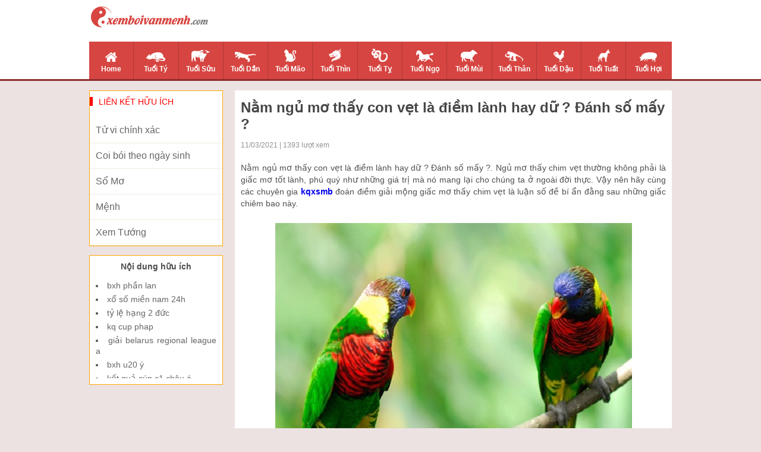

--- FILE ---
content_type: text/html; charset=UTF-8
request_url: https://xemboivanmenh.com/nam-ngu-mo-thay-con-vet-la-diem-lanh-hay-du-danh-so-may/
body_size: 11414
content:
<!doctype html>
<html lang="vi">
<head>
	<!-- Global site tag (gtag.js) - Google Analytics -->
<script async src="https://www.googletagmanager.com/gtag/js?id=UA-81004051-1"></script>
<script>
  window.dataLayer = window.dataLayer || [];
  function gtag(){dataLayer.push(arguments);}
  gtag('js', new Date());

  gtag('config', 'UA-81004051-1');
</script>

	<meta charset="UTF-8">
	<meta name="viewport" content="width=device-width, initial-scale=1">
	<link rel="profile" href="https://gmpg.org/xfn/11">

    <link type="text/css" rel="stylesheet" href="https://xemboivanmenh.com/wp-content/themes/phongthuy/css/style.css">
    <link type="text/css" rel="stylesheet" href="https://xemboivanmenh.com/wp-content/themes/phongthuy/css/rep.css">
    <link type="text/css" rel="stylesheet" href="https://xemboivanmenh.com/wp-content/themes/phongthuy/css/custom.css">

	<meta name='robots' content='index, follow, max-image-preview:large, max-snippet:-1, max-video-preview:-1' />

	<!-- This site is optimized with the Yoast SEO Premium plugin v21.5 (Yoast SEO v21.5) - https://yoast.com/wordpress/plugins/seo/ -->
	<title>Nằm ngủ mơ thấy con vẹt là điềm lành hay dữ ? Đánh số mấy ?</title>
	<meta name="description" content="Nằm ngủ mơ thấy con vẹt là điềm lành hay dữ ? Mơ thấy con vẹt thường không phải là giấc mơ tốt lành, phú quý như những giá trị mà nó mang lại cho chúng ta" />
	<link rel="canonical" href="https://xemboivanmenh.com/nam-ngu-mo-thay-con-vet-la-diem-lanh-hay-du-danh-so-may/" />
	<meta property="og:locale" content="vi_VN" />
	<meta property="og:type" content="article" />
	<meta property="og:title" content="Nằm ngủ mơ thấy con vẹt là điềm lành hay dữ ? Đánh số mấy ?" />
	<meta property="og:description" content="Nằm ngủ mơ thấy con vẹt là điềm lành hay dữ ? Mơ thấy con vẹt thường không phải là giấc mơ tốt lành, phú quý như những giá trị mà nó mang lại cho chúng ta" />
	<meta property="og:url" content="https://xemboivanmenh.com/nam-ngu-mo-thay-con-vet-la-diem-lanh-hay-du-danh-so-may/" />
	<meta property="og:site_name" content="Phong Thủy" />
	<meta property="article:published_time" content="2021-03-11T03:06:46+00:00" />
<meta property="og:image:secure_url" content="https://xemboivanmenh.com/wp-content/uploads/2021/03/ngu-mo-thay-con-vet.jpg" />
	<meta property="og:image" content="https://xemboivanmenh.com/wp-content/uploads/2021/03/ngu-mo-thay-con-vet.jpg" />
	<meta property="og:image:width" content="600" />
	<meta property="og:image:height" content="450" />
	<meta property="og:image:type" content="image/jpeg" />
	<meta name="author" content="thuydt" />
	<meta name="twitter:card" content="summary_large_image" />
	<meta name="twitter:label1" content="Được viết bởi" />
	<meta name="twitter:data1" content="thuydt" />
	<meta name="twitter:label2" content="Ước tính thời gian đọc" />
	<meta name="twitter:data2" content="6 phút" />
	<script type="application/ld+json" class="yoast-schema-graph">{"@context":"https://schema.org","@graph":[{"@type":"WebPage","@id":"https://xemboivanmenh.com/nam-ngu-mo-thay-con-vet-la-diem-lanh-hay-du-danh-so-may/","url":"https://xemboivanmenh.com/nam-ngu-mo-thay-con-vet-la-diem-lanh-hay-du-danh-so-may/","name":"Nằm ngủ mơ thấy con vẹt là điềm lành hay dữ ? Đánh số mấy ?","isPartOf":{"@id":"https://xemboivanmenh.com/#website"},"primaryImageOfPage":{"@id":"https://xemboivanmenh.com/nam-ngu-mo-thay-con-vet-la-diem-lanh-hay-du-danh-so-may/#primaryimage"},"image":{"@id":"https://xemboivanmenh.com/nam-ngu-mo-thay-con-vet-la-diem-lanh-hay-du-danh-so-may/#primaryimage"},"thumbnailUrl":"https://xemboivanmenh.com/wp-content/uploads/2021/03/ngu-mo-thay-con-vet.jpg","datePublished":"2021-03-11T03:06:46+00:00","dateModified":"2021-03-11T03:06:46+00:00","author":{"@id":"https://xemboivanmenh.com/#/schema/person/82b6b08ce4776a4ad9b8222a4a0cbd3a"},"description":"Nằm ngủ mơ thấy con vẹt là điềm lành hay dữ ? Mơ thấy con vẹt thường không phải là giấc mơ tốt lành, phú quý như những giá trị mà nó mang lại cho chúng ta","inLanguage":"vi","potentialAction":[{"@type":"ReadAction","target":["https://xemboivanmenh.com/nam-ngu-mo-thay-con-vet-la-diem-lanh-hay-du-danh-so-may/"]}]},{"@type":"ImageObject","inLanguage":"vi","@id":"https://xemboivanmenh.com/nam-ngu-mo-thay-con-vet-la-diem-lanh-hay-du-danh-so-may/#primaryimage","url":"https://xemboivanmenh.com/wp-content/uploads/2021/03/ngu-mo-thay-con-vet.jpg","contentUrl":"https://xemboivanmenh.com/wp-content/uploads/2021/03/ngu-mo-thay-con-vet.jpg","width":600,"height":450,"caption":"ngu mo thay con vet"},{"@type":"WebSite","@id":"https://xemboivanmenh.com/#website","url":"https://xemboivanmenh.com/","name":"Phong Thủy","description":"Một trang web mới sử dụng WordPress","potentialAction":[{"@type":"SearchAction","target":{"@type":"EntryPoint","urlTemplate":"https://xemboivanmenh.com/?s={search_term_string}"},"query-input":"required name=search_term_string"}],"inLanguage":"vi"},{"@type":"Person","@id":"https://xemboivanmenh.com/#/schema/person/82b6b08ce4776a4ad9b8222a4a0cbd3a","name":"thuydt","image":{"@type":"ImageObject","inLanguage":"vi","@id":"https://xemboivanmenh.com/#/schema/person/image/","url":"https://secure.gravatar.com/avatar/8d6ad117543b92d1ce10ccf3c61f219d?s=96&d=mm&r=g","contentUrl":"https://secure.gravatar.com/avatar/8d6ad117543b92d1ce10ccf3c61f219d?s=96&d=mm&r=g","caption":"thuydt"}}]}</script>
	<!-- / Yoast SEO Premium plugin. -->


<script>
window._wpemojiSettings = {"baseUrl":"https:\/\/s.w.org\/images\/core\/emoji\/15.0.3\/72x72\/","ext":".png","svgUrl":"https:\/\/s.w.org\/images\/core\/emoji\/15.0.3\/svg\/","svgExt":".svg","source":{"concatemoji":"https:\/\/xemboivanmenh.com\/wp-includes\/js\/wp-emoji-release.min.js?ver=6.6.3"}};
/*! This file is auto-generated */
!function(i,n){var o,s,e;function c(e){try{var t={supportTests:e,timestamp:(new Date).valueOf()};sessionStorage.setItem(o,JSON.stringify(t))}catch(e){}}function p(e,t,n){e.clearRect(0,0,e.canvas.width,e.canvas.height),e.fillText(t,0,0);var t=new Uint32Array(e.getImageData(0,0,e.canvas.width,e.canvas.height).data),r=(e.clearRect(0,0,e.canvas.width,e.canvas.height),e.fillText(n,0,0),new Uint32Array(e.getImageData(0,0,e.canvas.width,e.canvas.height).data));return t.every(function(e,t){return e===r[t]})}function u(e,t,n){switch(t){case"flag":return n(e,"\ud83c\udff3\ufe0f\u200d\u26a7\ufe0f","\ud83c\udff3\ufe0f\u200b\u26a7\ufe0f")?!1:!n(e,"\ud83c\uddfa\ud83c\uddf3","\ud83c\uddfa\u200b\ud83c\uddf3")&&!n(e,"\ud83c\udff4\udb40\udc67\udb40\udc62\udb40\udc65\udb40\udc6e\udb40\udc67\udb40\udc7f","\ud83c\udff4\u200b\udb40\udc67\u200b\udb40\udc62\u200b\udb40\udc65\u200b\udb40\udc6e\u200b\udb40\udc67\u200b\udb40\udc7f");case"emoji":return!n(e,"\ud83d\udc26\u200d\u2b1b","\ud83d\udc26\u200b\u2b1b")}return!1}function f(e,t,n){var r="undefined"!=typeof WorkerGlobalScope&&self instanceof WorkerGlobalScope?new OffscreenCanvas(300,150):i.createElement("canvas"),a=r.getContext("2d",{willReadFrequently:!0}),o=(a.textBaseline="top",a.font="600 32px Arial",{});return e.forEach(function(e){o[e]=t(a,e,n)}),o}function t(e){var t=i.createElement("script");t.src=e,t.defer=!0,i.head.appendChild(t)}"undefined"!=typeof Promise&&(o="wpEmojiSettingsSupports",s=["flag","emoji"],n.supports={everything:!0,everythingExceptFlag:!0},e=new Promise(function(e){i.addEventListener("DOMContentLoaded",e,{once:!0})}),new Promise(function(t){var n=function(){try{var e=JSON.parse(sessionStorage.getItem(o));if("object"==typeof e&&"number"==typeof e.timestamp&&(new Date).valueOf()<e.timestamp+604800&&"object"==typeof e.supportTests)return e.supportTests}catch(e){}return null}();if(!n){if("undefined"!=typeof Worker&&"undefined"!=typeof OffscreenCanvas&&"undefined"!=typeof URL&&URL.createObjectURL&&"undefined"!=typeof Blob)try{var e="postMessage("+f.toString()+"("+[JSON.stringify(s),u.toString(),p.toString()].join(",")+"));",r=new Blob([e],{type:"text/javascript"}),a=new Worker(URL.createObjectURL(r),{name:"wpTestEmojiSupports"});return void(a.onmessage=function(e){c(n=e.data),a.terminate(),t(n)})}catch(e){}c(n=f(s,u,p))}t(n)}).then(function(e){for(var t in e)n.supports[t]=e[t],n.supports.everything=n.supports.everything&&n.supports[t],"flag"!==t&&(n.supports.everythingExceptFlag=n.supports.everythingExceptFlag&&n.supports[t]);n.supports.everythingExceptFlag=n.supports.everythingExceptFlag&&!n.supports.flag,n.DOMReady=!1,n.readyCallback=function(){n.DOMReady=!0}}).then(function(){return e}).then(function(){var e;n.supports.everything||(n.readyCallback(),(e=n.source||{}).concatemoji?t(e.concatemoji):e.wpemoji&&e.twemoji&&(t(e.twemoji),t(e.wpemoji)))}))}((window,document),window._wpemojiSettings);
</script>
<style id='wp-emoji-styles-inline-css'>

	img.wp-smiley, img.emoji {
		display: inline !important;
		border: none !important;
		box-shadow: none !important;
		height: 1em !important;
		width: 1em !important;
		margin: 0 0.07em !important;
		vertical-align: -0.1em !important;
		background: none !important;
		padding: 0 !important;
	}
</style>
<link rel='stylesheet' id='wp-block-library-css' href='https://xemboivanmenh.com/wp-includes/css/dist/block-library/style.min.css?ver=6.6.3' media='all' />
<style id='classic-theme-styles-inline-css'>
/*! This file is auto-generated */
.wp-block-button__link{color:#fff;background-color:#32373c;border-radius:9999px;box-shadow:none;text-decoration:none;padding:calc(.667em + 2px) calc(1.333em + 2px);font-size:1.125em}.wp-block-file__button{background:#32373c;color:#fff;text-decoration:none}
</style>
<style id='global-styles-inline-css'>
:root{--wp--preset--aspect-ratio--square: 1;--wp--preset--aspect-ratio--4-3: 4/3;--wp--preset--aspect-ratio--3-4: 3/4;--wp--preset--aspect-ratio--3-2: 3/2;--wp--preset--aspect-ratio--2-3: 2/3;--wp--preset--aspect-ratio--16-9: 16/9;--wp--preset--aspect-ratio--9-16: 9/16;--wp--preset--color--black: #000000;--wp--preset--color--cyan-bluish-gray: #abb8c3;--wp--preset--color--white: #ffffff;--wp--preset--color--pale-pink: #f78da7;--wp--preset--color--vivid-red: #cf2e2e;--wp--preset--color--luminous-vivid-orange: #ff6900;--wp--preset--color--luminous-vivid-amber: #fcb900;--wp--preset--color--light-green-cyan: #7bdcb5;--wp--preset--color--vivid-green-cyan: #00d084;--wp--preset--color--pale-cyan-blue: #8ed1fc;--wp--preset--color--vivid-cyan-blue: #0693e3;--wp--preset--color--vivid-purple: #9b51e0;--wp--preset--gradient--vivid-cyan-blue-to-vivid-purple: linear-gradient(135deg,rgba(6,147,227,1) 0%,rgb(155,81,224) 100%);--wp--preset--gradient--light-green-cyan-to-vivid-green-cyan: linear-gradient(135deg,rgb(122,220,180) 0%,rgb(0,208,130) 100%);--wp--preset--gradient--luminous-vivid-amber-to-luminous-vivid-orange: linear-gradient(135deg,rgba(252,185,0,1) 0%,rgba(255,105,0,1) 100%);--wp--preset--gradient--luminous-vivid-orange-to-vivid-red: linear-gradient(135deg,rgba(255,105,0,1) 0%,rgb(207,46,46) 100%);--wp--preset--gradient--very-light-gray-to-cyan-bluish-gray: linear-gradient(135deg,rgb(238,238,238) 0%,rgb(169,184,195) 100%);--wp--preset--gradient--cool-to-warm-spectrum: linear-gradient(135deg,rgb(74,234,220) 0%,rgb(151,120,209) 20%,rgb(207,42,186) 40%,rgb(238,44,130) 60%,rgb(251,105,98) 80%,rgb(254,248,76) 100%);--wp--preset--gradient--blush-light-purple: linear-gradient(135deg,rgb(255,206,236) 0%,rgb(152,150,240) 100%);--wp--preset--gradient--blush-bordeaux: linear-gradient(135deg,rgb(254,205,165) 0%,rgb(254,45,45) 50%,rgb(107,0,62) 100%);--wp--preset--gradient--luminous-dusk: linear-gradient(135deg,rgb(255,203,112) 0%,rgb(199,81,192) 50%,rgb(65,88,208) 100%);--wp--preset--gradient--pale-ocean: linear-gradient(135deg,rgb(255,245,203) 0%,rgb(182,227,212) 50%,rgb(51,167,181) 100%);--wp--preset--gradient--electric-grass: linear-gradient(135deg,rgb(202,248,128) 0%,rgb(113,206,126) 100%);--wp--preset--gradient--midnight: linear-gradient(135deg,rgb(2,3,129) 0%,rgb(40,116,252) 100%);--wp--preset--font-size--small: 13px;--wp--preset--font-size--medium: 20px;--wp--preset--font-size--large: 36px;--wp--preset--font-size--x-large: 42px;--wp--preset--spacing--20: 0.44rem;--wp--preset--spacing--30: 0.67rem;--wp--preset--spacing--40: 1rem;--wp--preset--spacing--50: 1.5rem;--wp--preset--spacing--60: 2.25rem;--wp--preset--spacing--70: 3.38rem;--wp--preset--spacing--80: 5.06rem;--wp--preset--shadow--natural: 6px 6px 9px rgba(0, 0, 0, 0.2);--wp--preset--shadow--deep: 12px 12px 50px rgba(0, 0, 0, 0.4);--wp--preset--shadow--sharp: 6px 6px 0px rgba(0, 0, 0, 0.2);--wp--preset--shadow--outlined: 6px 6px 0px -3px rgba(255, 255, 255, 1), 6px 6px rgba(0, 0, 0, 1);--wp--preset--shadow--crisp: 6px 6px 0px rgba(0, 0, 0, 1);}:where(.is-layout-flex){gap: 0.5em;}:where(.is-layout-grid){gap: 0.5em;}body .is-layout-flex{display: flex;}.is-layout-flex{flex-wrap: wrap;align-items: center;}.is-layout-flex > :is(*, div){margin: 0;}body .is-layout-grid{display: grid;}.is-layout-grid > :is(*, div){margin: 0;}:where(.wp-block-columns.is-layout-flex){gap: 2em;}:where(.wp-block-columns.is-layout-grid){gap: 2em;}:where(.wp-block-post-template.is-layout-flex){gap: 1.25em;}:where(.wp-block-post-template.is-layout-grid){gap: 1.25em;}.has-black-color{color: var(--wp--preset--color--black) !important;}.has-cyan-bluish-gray-color{color: var(--wp--preset--color--cyan-bluish-gray) !important;}.has-white-color{color: var(--wp--preset--color--white) !important;}.has-pale-pink-color{color: var(--wp--preset--color--pale-pink) !important;}.has-vivid-red-color{color: var(--wp--preset--color--vivid-red) !important;}.has-luminous-vivid-orange-color{color: var(--wp--preset--color--luminous-vivid-orange) !important;}.has-luminous-vivid-amber-color{color: var(--wp--preset--color--luminous-vivid-amber) !important;}.has-light-green-cyan-color{color: var(--wp--preset--color--light-green-cyan) !important;}.has-vivid-green-cyan-color{color: var(--wp--preset--color--vivid-green-cyan) !important;}.has-pale-cyan-blue-color{color: var(--wp--preset--color--pale-cyan-blue) !important;}.has-vivid-cyan-blue-color{color: var(--wp--preset--color--vivid-cyan-blue) !important;}.has-vivid-purple-color{color: var(--wp--preset--color--vivid-purple) !important;}.has-black-background-color{background-color: var(--wp--preset--color--black) !important;}.has-cyan-bluish-gray-background-color{background-color: var(--wp--preset--color--cyan-bluish-gray) !important;}.has-white-background-color{background-color: var(--wp--preset--color--white) !important;}.has-pale-pink-background-color{background-color: var(--wp--preset--color--pale-pink) !important;}.has-vivid-red-background-color{background-color: var(--wp--preset--color--vivid-red) !important;}.has-luminous-vivid-orange-background-color{background-color: var(--wp--preset--color--luminous-vivid-orange) !important;}.has-luminous-vivid-amber-background-color{background-color: var(--wp--preset--color--luminous-vivid-amber) !important;}.has-light-green-cyan-background-color{background-color: var(--wp--preset--color--light-green-cyan) !important;}.has-vivid-green-cyan-background-color{background-color: var(--wp--preset--color--vivid-green-cyan) !important;}.has-pale-cyan-blue-background-color{background-color: var(--wp--preset--color--pale-cyan-blue) !important;}.has-vivid-cyan-blue-background-color{background-color: var(--wp--preset--color--vivid-cyan-blue) !important;}.has-vivid-purple-background-color{background-color: var(--wp--preset--color--vivid-purple) !important;}.has-black-border-color{border-color: var(--wp--preset--color--black) !important;}.has-cyan-bluish-gray-border-color{border-color: var(--wp--preset--color--cyan-bluish-gray) !important;}.has-white-border-color{border-color: var(--wp--preset--color--white) !important;}.has-pale-pink-border-color{border-color: var(--wp--preset--color--pale-pink) !important;}.has-vivid-red-border-color{border-color: var(--wp--preset--color--vivid-red) !important;}.has-luminous-vivid-orange-border-color{border-color: var(--wp--preset--color--luminous-vivid-orange) !important;}.has-luminous-vivid-amber-border-color{border-color: var(--wp--preset--color--luminous-vivid-amber) !important;}.has-light-green-cyan-border-color{border-color: var(--wp--preset--color--light-green-cyan) !important;}.has-vivid-green-cyan-border-color{border-color: var(--wp--preset--color--vivid-green-cyan) !important;}.has-pale-cyan-blue-border-color{border-color: var(--wp--preset--color--pale-cyan-blue) !important;}.has-vivid-cyan-blue-border-color{border-color: var(--wp--preset--color--vivid-cyan-blue) !important;}.has-vivid-purple-border-color{border-color: var(--wp--preset--color--vivid-purple) !important;}.has-vivid-cyan-blue-to-vivid-purple-gradient-background{background: var(--wp--preset--gradient--vivid-cyan-blue-to-vivid-purple) !important;}.has-light-green-cyan-to-vivid-green-cyan-gradient-background{background: var(--wp--preset--gradient--light-green-cyan-to-vivid-green-cyan) !important;}.has-luminous-vivid-amber-to-luminous-vivid-orange-gradient-background{background: var(--wp--preset--gradient--luminous-vivid-amber-to-luminous-vivid-orange) !important;}.has-luminous-vivid-orange-to-vivid-red-gradient-background{background: var(--wp--preset--gradient--luminous-vivid-orange-to-vivid-red) !important;}.has-very-light-gray-to-cyan-bluish-gray-gradient-background{background: var(--wp--preset--gradient--very-light-gray-to-cyan-bluish-gray) !important;}.has-cool-to-warm-spectrum-gradient-background{background: var(--wp--preset--gradient--cool-to-warm-spectrum) !important;}.has-blush-light-purple-gradient-background{background: var(--wp--preset--gradient--blush-light-purple) !important;}.has-blush-bordeaux-gradient-background{background: var(--wp--preset--gradient--blush-bordeaux) !important;}.has-luminous-dusk-gradient-background{background: var(--wp--preset--gradient--luminous-dusk) !important;}.has-pale-ocean-gradient-background{background: var(--wp--preset--gradient--pale-ocean) !important;}.has-electric-grass-gradient-background{background: var(--wp--preset--gradient--electric-grass) !important;}.has-midnight-gradient-background{background: var(--wp--preset--gradient--midnight) !important;}.has-small-font-size{font-size: var(--wp--preset--font-size--small) !important;}.has-medium-font-size{font-size: var(--wp--preset--font-size--medium) !important;}.has-large-font-size{font-size: var(--wp--preset--font-size--large) !important;}.has-x-large-font-size{font-size: var(--wp--preset--font-size--x-large) !important;}
:where(.wp-block-post-template.is-layout-flex){gap: 1.25em;}:where(.wp-block-post-template.is-layout-grid){gap: 1.25em;}
:where(.wp-block-columns.is-layout-flex){gap: 2em;}:where(.wp-block-columns.is-layout-grid){gap: 2em;}
:root :where(.wp-block-pullquote){font-size: 1.5em;line-height: 1.6;}
</style>
<link rel='stylesheet' id='xemtuoi-style-css' href='https://xemboivanmenh.com/wp-content/themes/phongthuy/style.css?ver=1.0.0' media='all' />
<script src="https://xemboivanmenh.com/wp-includes/js/jquery/jquery.min.js?ver=3.7.1" id="jquery-core-js"></script>
<script src="https://xemboivanmenh.com/wp-includes/js/jquery/jquery-migrate.min.js?ver=3.4.1" id="jquery-migrate-js"></script>
<link rel="https://api.w.org/" href="https://xemboivanmenh.com/wp-json/" /><link rel="alternate" title="JSON" type="application/json" href="https://xemboivanmenh.com/wp-json/wp/v2/posts/1644" /><meta name="generator" content="WordPress 6.6.3" />
<link rel='shortlink' href='https://xemboivanmenh.com/?p=1644' />
<link rel="alternate" title="oNhúng (JSON)" type="application/json+oembed" href="https://xemboivanmenh.com/wp-json/oembed/1.0/embed?url=https%3A%2F%2Fxemboivanmenh.com%2Fnam-ngu-mo-thay-con-vet-la-diem-lanh-hay-du-danh-so-may%2F" />
<link rel="alternate" title="oNhúng (XML)" type="text/xml+oembed" href="https://xemboivanmenh.com/wp-json/oembed/1.0/embed?url=https%3A%2F%2Fxemboivanmenh.com%2Fnam-ngu-mo-thay-con-vet-la-diem-lanh-hay-du-danh-so-may%2F&#038;format=xml" />
<link rel="pingback" href="https://xemboivanmenh.com/xmlrpc.php"><link rel="icon" href="https://xemboivanmenh.com/wp-content/uploads/2020/07/favi-icon-1.png" sizes="32x32" />
<link rel="icon" href="https://xemboivanmenh.com/wp-content/uploads/2020/07/favi-icon-1.png" sizes="192x192" />
<link rel="apple-touch-icon" href="https://xemboivanmenh.com/wp-content/uploads/2020/07/favi-icon-1.png" />
<meta name="msapplication-TileImage" content="https://xemboivanmenh.com/wp-content/uploads/2020/07/favi-icon-1.png" />
    <script type='text/javascript' src='https://xemboivanmenh.com/wp-content/themes/phongthuy/js/jquery-1.11.2.min.js'></script>
</head>

<body class="post-template-default single single-post postid-1644 single-format-standard">
    <div class="bg_menu-super">
        <div class="menu-super">
            <div class="title-menu-super">
                12 CON GIÁP
            </div>
            <ul>
                                    <li>
                        <a href="https://xemboivanmenh.com/">Home</a>
                        <img src="https://xemboivanmenh.com/wp-content/uploads/2020/07/xem-tuoi-icon-home.png" class="arrows"/>
                    </li>
	                                <li>
                        <a href="https://xemboivanmenh.com/coi-tu-vi-tuoi-ty/">Tuổi Tý</a>
                        <img src="https://xemboivanmenh.com/wp-content/uploads/2020/07/xem-tuoi-icon-ti.png" class="arrows"/>
                    </li>
	                                <li>
                        <a href="https://xemboivanmenh.com/coi-tu-vi-tuoi-suu/">Tuổi Sửu</a>
                        <img src="https://xemboivanmenh.com/wp-content/uploads/2020/07/xem-tuoi-icon-suu.png" class="arrows"/>
                    </li>
	                                <li>
                        <a href="https://xemboivanmenh.com/coi-tu-vi-tuoi-dan/">Tuổi Dần</a>
                        <img src="https://xemboivanmenh.com/wp-content/uploads/2020/07/xem-tuoi-icon-dan.png" class="arrows"/>
                    </li>
	                                <li>
                        <a href="https://xemboivanmenh.com/coi-tu-vi-tuoi-mao/">Tuổi Mão</a>
                        <img src="https://xemboivanmenh.com/wp-content/uploads/2020/07/xem-tuoi-icon-mao.png" class="arrows"/>
                    </li>
	                                <li>
                        <a href="https://xemboivanmenh.com/coi-tu-vi-tuoi-thin/">Tuổi Thìn</a>
                        <img src="https://xemboivanmenh.com/wp-content/uploads/2020/07/xem-tuoi-icon-thin.png" class="arrows"/>
                    </li>
	                                <li>
                        <a href="https://xemboivanmenh.com/coi-tu-vi-tuoi-ti/">Tuổi Tỵ</a>
                        <img src="https://xemboivanmenh.com/wp-content/uploads/2020/07/xem-tuoi-icon-ty.png" class="arrows"/>
                    </li>
	                                <li>
                        <a href="https://xemboivanmenh.com/coi-tu-vi-tuoi-ngo/">Tuổi Ngọ</a>
                        <img src="https://xemboivanmenh.com/wp-content/uploads/2020/07/xem-tuoi-icon-ngo.png" class="arrows"/>
                    </li>
	                                <li>
                        <a href="https://xemboivanmenh.com/coi-tu-vi-tuoi-mui/">Tuổi Mùi</a>
                        <img src="https://xemboivanmenh.com/wp-content/uploads/2020/07/xem-tuoi-icon-mui.png" class="arrows"/>
                    </li>
	                                <li>
                        <a href="https://xemboivanmenh.com/coi-tu-vi-tuoi-than/">Tuổi Thân</a>
                        <img src="https://xemboivanmenh.com/wp-content/uploads/2020/07/xem-tuoi-icon-than.png" class="arrows"/>
                    </li>
	                                <li>
                        <a href="https://xemboivanmenh.com/coi-tu-vi-tuoi-dau/">Tuổi Dậu</a>
                        <img src="https://xemboivanmenh.com/wp-content/uploads/2020/07/xem-tuoi-icon-dau.png" class="arrows"/>
                    </li>
	                                <li>
                        <a href="https://xemboivanmenh.com/coi-tu-vi-tuoi-tuat/">Tuổi Tuất</a>
                        <img src="https://xemboivanmenh.com/wp-content/uploads/2020/07/xem-tuoi-icon-tuat.png" class="arrows"/>
                    </li>
	                                <li>
                        <a href="https://xemboivanmenh.com/coi-tu-vi-tuoi-hoi/">Tuổi Hợi</a>
                        <img src="https://xemboivanmenh.com/wp-content/uploads/2020/07/xem-tuoi-icon-hoi.png" class="arrows"/>
                    </li>
	                        </ul>
        </div>
    </div>
    <center id="container">
        <header id="header">
            <div class="Header_background">
                <div class="Header">
                    <div class="Header_top">
                        <div class="Header_top_logo" style="top: 8px;">
                            <table>
                                <tr>
                                    <td>
                                        <a href="https://xemboivanmenh.com"><img src="https://xemboivanmenh.com/wp-content/uploads/2020/07/xem-tuoi-logo.png" class="Header_top_Logomau"/></a>
                                        <a href="https://xemboivanmenh.com"><img src="https://xemboivanmenh.com/wp-content/uploads/2020/07/xem-tuoi-logo-trang.png" class="Header_top_Logotrang"/></a>
                                    </td>
                                </tr>
                            </table>
                        </div>
                        <div class="Header_top_menu">
                            <a href="#" id="btnMenuHeaderResponse">
                                <img src="https://xemboivanmenh.com/wp-content/themes/phongthuy/images/icon/xem-tuoi-icon-menu.png"/>
                            </a>
                        </div>
                    </div>
                    <div class="Header_menu">
                        <ul>
	                                                    <li class="">
                                <a href="https://xemboivanmenh.com/">
                                    <img src="https://xemboivanmenh.com/wp-content/uploads/2020/07/xem-tuoi-icon-home.png"/><br />Home                                </a>
                            </li>
	                                                    <li class="">
                                <a href="https://xemboivanmenh.com/coi-tu-vi-tuoi-ty/">
                                    <img src="https://xemboivanmenh.com/wp-content/uploads/2020/07/xem-tuoi-icon-ti.png"/><br />Tuổi Tý                                </a>
                            </li>
	                                                    <li class="">
                                <a href="https://xemboivanmenh.com/coi-tu-vi-tuoi-suu/">
                                    <img src="https://xemboivanmenh.com/wp-content/uploads/2020/07/xem-tuoi-icon-suu.png"/><br />Tuổi Sửu                                </a>
                            </li>
	                                                    <li class="">
                                <a href="https://xemboivanmenh.com/coi-tu-vi-tuoi-dan/">
                                    <img src="https://xemboivanmenh.com/wp-content/uploads/2020/07/xem-tuoi-icon-dan.png"/><br />Tuổi Dần                                </a>
                            </li>
	                                                    <li class="">
                                <a href="https://xemboivanmenh.com/coi-tu-vi-tuoi-mao/">
                                    <img src="https://xemboivanmenh.com/wp-content/uploads/2020/07/xem-tuoi-icon-mao.png"/><br />Tuổi Mão                                </a>
                            </li>
	                                                    <li class="">
                                <a href="https://xemboivanmenh.com/coi-tu-vi-tuoi-thin/">
                                    <img src="https://xemboivanmenh.com/wp-content/uploads/2020/07/xem-tuoi-icon-thin.png"/><br />Tuổi Thìn                                </a>
                            </li>
	                                                    <li class="">
                                <a href="https://xemboivanmenh.com/coi-tu-vi-tuoi-ti/">
                                    <img src="https://xemboivanmenh.com/wp-content/uploads/2020/07/xem-tuoi-icon-ty.png"/><br />Tuổi Tỵ                                </a>
                            </li>
	                                                    <li class="">
                                <a href="https://xemboivanmenh.com/coi-tu-vi-tuoi-ngo/">
                                    <img src="https://xemboivanmenh.com/wp-content/uploads/2020/07/xem-tuoi-icon-ngo.png"/><br />Tuổi Ngọ                                </a>
                            </li>
	                                                    <li class="">
                                <a href="https://xemboivanmenh.com/coi-tu-vi-tuoi-mui/">
                                    <img src="https://xemboivanmenh.com/wp-content/uploads/2020/07/xem-tuoi-icon-mui.png"/><br />Tuổi Mùi                                </a>
                            </li>
	                                                    <li class="">
                                <a href="https://xemboivanmenh.com/coi-tu-vi-tuoi-than/">
                                    <img src="https://xemboivanmenh.com/wp-content/uploads/2020/07/xem-tuoi-icon-than.png"/><br />Tuổi Thân                                </a>
                            </li>
	                                                    <li class="">
                                <a href="https://xemboivanmenh.com/coi-tu-vi-tuoi-dau/">
                                    <img src="https://xemboivanmenh.com/wp-content/uploads/2020/07/xem-tuoi-icon-dau.png"/><br />Tuổi Dậu                                </a>
                            </li>
	                                                    <li class="">
                                <a href="https://xemboivanmenh.com/coi-tu-vi-tuoi-tuat/">
                                    <img src="https://xemboivanmenh.com/wp-content/uploads/2020/07/xem-tuoi-icon-tuat.png"/><br />Tuổi Tuất                                </a>
                            </li>
	                                                    <li class="">
                                <a href="https://xemboivanmenh.com/coi-tu-vi-tuoi-hoi/">
                                    <img src="https://xemboivanmenh.com/wp-content/uploads/2020/07/xem-tuoi-icon-hoi.png"/><br />Tuổi Hợi                                </a>
                            </li>
	                                                </ul>
						<div class="both"></div>
                    </div>
                </div>
            </div>
			<div class="MOBILE_Menu">
				<ul>
					                    <li>
                        <a href="https://xemboivanmenh.com/tu-vi-chinh-xac/">Tử vi</a>
                        <img src="" class="arrows"/>
                    </li>
					                    <li>
                        <a href="https://xemboivanmenh.com/coi-boi-theo-ngay-sinh/">Bói Ngày Sinh</a>
                        <img src="" class="arrows"/>
                    </li>
					                    <li>
                        <a href="https://xemboivanmenh.com/so-mo/">Sổ Mơ</a>
                        <img src="" class="arrows"/>
                    </li>
					                    <li>
                        <a href="https://xemboivanmenh.com/menh/">Mệnh</a>
                        <img src="" class="arrows"/>
                    </li>
					                    <li>
                        <a href="https://xemboivanmenh.com/xem-tuong/">Xem tướng</a>
                        <img src="" class="arrows"/>
                    </li>
									</ul>
				<div class="both"></div>
			</div>
        </header>
        <div class="Main">
			<div class="Main_current_day"></div><div class="Main_content">
	<div class="Main">
		<div class="Main_Col_1">
			<div class="BoxNEW">
				<div class="Page_NEWS_ct_title">
					<h1 class="title-single-post">Nằm ngủ mơ thấy con vẹt là điềm lành hay dữ ? Đánh số mấy ?</h1>
					<p>11/03/2021 | 1393 lượt xem</p>
				</div>
				<div class="Page_NEWS_ct_content" style="margin-bottom: 10px;">
					<p>Nằm ngủ mơ thấy con vẹt là điềm lành hay dữ ? Đánh số mấy ?. Ngủ mơ thấy chim vẹt thường không phải là giấc mơ tốt lành, phú quý như những giá trị mà nó mang lại cho chúng ta ở ngoài đời thực. Vậy nên hãy cùng các chuyên gia <a href="https://xsmb.vn/"><strong>kqxsmb</strong></a> đoán điềm giải mộng giấc mơ thấy chim vẹt là luận số đề bí ẩn đằng sau những giấc chiêm bao này.</p>
<p><img fetchpriority="high" decoding="async" class="aligncenter size-full wp-image-1645" src="https://xemboivanmenh.com/wp-content/uploads/2021/03/ngu-mo-thay-con-vet.jpg" alt="ngu mo thay con vet" width="600" height="450" srcset="https://xemboivanmenh.com/wp-content/uploads/2021/03/ngu-mo-thay-con-vet.jpg 600w, https://xemboivanmenh.com/wp-content/uploads/2021/03/ngu-mo-thay-con-vet-300x225.jpg 300w" sizes="(max-width: 600px) 100vw, 600px" /></p>
<h2><strong>1. <a href="https://xemboivanmenh.com/so-mo/">Giải mã giấc mơ</a> thấy con vẹt</strong></h2>
<p id="mo_thay_chim_mau_den"><strong>Nằm ngủ mơ thấy con vẹt màu đen</strong></p>
<p>Giấc chiêm bao này ngụ ý những mục tiêu trong cuộc sống, sự mong muốn và hy vọng của bạn khó có thể đạt được bởi vì thiếu đi tình yêu trong công việc cũng như sự giúp đỡ</p>
<p id="mo_thay_chim_chet"><strong>Chiêm bao thấy con vẹt chết</strong></p>
<p>Mơ thấy con vẹt chết là một giấc mơ xấu, ngụ ý về sự thất vọng. Trong thời gian tới bạn sẽ bị một vấn đề nào đó liên tục tác động khiến tâm trí bạn luôn cảm thấy lo lắng</p>
<p><strong>Chiêm bao mơ thấy con vẹt biết nói</strong></p>
<p>Giấc mơ này ám chỉ đến một người nào đó mà bạn ghét vì họ nhiều chuyện và không đáng tin tưởng. Có thể sắp tới bạn sẽ ai đó đặt lời đơm đặt nói xấu bạn, bạn nên có tâm lý đề phòng người này.</p>
<p><strong>Nằm ngủ mơ thấy cả một đàn vẹt</strong></p>
<p>Bạn không nên tham gia vào bất cứ một hội “bà tám” nào cả vì đó không phải là chốn tốt lành cho bạn. Thay vì bạn cứ mải me quan tâm tới những câu chuyện trên trời dưới bể không liên quan tới mình thì bạn nên tìm kiếm một việc nào đó hữu ích.</p>
<p><strong>Chiêm bao thấy vẹt bị nhốt trong lồng </strong></p>
<p>Cho thấy sẽ có nhiều khó khăn đều bất ngờ ập đến với bạn. Nê chuẩn bị tinh thần thật tốt.</p>
<p><strong>Ngủ mơ thấy con vẹt đuôi dài</strong></p>
<p>Nếu nằm mơ thấy con vẹt đuôi dài trong giấc mơ của bạn, thì điều này là điềm thông báo cho bạn sắp đón nhận một tin tức nào đó trong cuộc sống thực.</p>
<p><strong>Chiêm bao mơ thấy vẹt nhiều đêm liên tiếp</strong></p>
<p>Nếu bạn mơ thấy vẹt trong nhiều đêm liên tiếp muốn nhắc nhở bạn phải suy nghĩ cẩn thận và kỹ lưỡng trước khi nói để tránh phức tạp.</p>
<p><strong><span id="Mo_thay_chim_bay_vao_nha">Chiêm bao mơ thấy con vẹt bay vào nhà</span></strong></p>
<p>Nếu bạn mơ thấy một con chim đang cố gắng bay vào nhà thì đây là báo hiệu bạn phải chấp nhận một điều mà bạn không mong muốn. Hoặc có người cố ý can thiệp vào cuộc sống cũng như con đường đi của bạn.</p>
<p id="ngu_mo_thay_chim_mo_nhau"><strong>Nằm ngủ mơ thấy vẹt mổ nhau</strong></p>
<p>Mơ thấy vẹt đang mổ nhau không phải là điềm báo xấu, ngụ ý của giấc mơ này báo hiệu những khó khăn bạn đang gặp phải sẽ có phương hướng để giải quyết. Tuy nhiên bạn vẫn không được mất cảnh giác với những kẻ đang có ý đồ hãm hại bạn.</p>
<p id="mong_thay_chim_tan_cong_minh"><strong>Chiêm bao mơ thấy vẹt tấn công mình</strong></p>
<p>Nếu trong giấc mơ bạn thấy mình bị vẹt tấn công hoặc chim đuổi theo thì đây là dấu hiệu cho thấy bạn đang vướng mắc vào nhiều khó khăn trong cuộc sống mà chưa thể giải quyết được chúng. Lời khuyên dành cho bạn nên bình giải tìm ra nguyên nhân và nếu có thể hãy nhờ sự giúp đỡ của người khác nhé.</p>
<h2 id="2_mo_thay_vet_so_may_nam_mo_thay_vet_danh_con_gi"><strong>2. Ngủ mơ thấy vẹt đánh cổng game số mấy chắc trúng ?</strong></h2>
<p>Giấc mơ thấy vẹt ẩn chứa những điềm báo và cả các con số bí ẩn mang tới tài lộc cho bạn. Dưới đây là những cặp số may mắn mà các chuyên gia của <a href="https://xosodaiviet.net/soi-cau-mn-thu-4-xsct.html"><span data-sheets-value="{&quot;1&quot;:2,&quot;2&quot;:&quot;dự đoán xsct&quot;}" data-sheets-userformat="{&quot;2&quot;:31167,&quot;3&quot;:{&quot;1&quot;:0},&quot;4&quot;:{&quot;1&quot;:2,&quot;2&quot;:16777215},&quot;5&quot;:{&quot;1&quot;:[{&quot;1&quot;:2,&quot;2&quot;:0,&quot;5&quot;:{&quot;1&quot;:2,&quot;2&quot;:0}},{&quot;1&quot;:0,&quot;2&quot;:0,&quot;3&quot;:3},{&quot;1&quot;:1,&quot;2&quot;:0,&quot;4&quot;:1}]},&quot;6&quot;:{&quot;1&quot;:[{&quot;1&quot;:2,&quot;2&quot;:0,&quot;5&quot;:{&quot;1&quot;:2,&quot;2&quot;:0}},{&quot;1&quot;:0,&quot;2&quot;:0,&quot;3&quot;:3},{&quot;1&quot;:1,&quot;2&quot;:0,&quot;4&quot;:1}]},&quot;7&quot;:{&quot;1&quot;:[{&quot;1&quot;:2,&quot;2&quot;:0,&quot;5&quot;:{&quot;1&quot;:2,&quot;2&quot;:0}},{&quot;1&quot;:0,&quot;2&quot;:0,&quot;3&quot;:3},{&quot;1&quot;:1,&quot;2&quot;:0,&quot;4&quot;:1}]},&quot;8&quot;:{&quot;1&quot;:[{&quot;1&quot;:2,&quot;2&quot;:0,&quot;5&quot;:{&quot;1&quot;:2,&quot;2&quot;:0}},{&quot;1&quot;:0,&quot;2&quot;:0,&quot;3&quot;:3},{&quot;1&quot;:1,&quot;2&quot;:0,&quot;4&quot;:1}]},&quot;10&quot;:0,&quot;11&quot;:4,&quot;14&quot;:{&quot;1&quot;:2,&quot;2&quot;:0},&quot;15&quot;:&quot;\&quot;Times New Roman\&quot;&quot;,&quot;16&quot;:12,&quot;17&quot;:1}">dự đoán xsct</span></a> đưa ra bạn có thể tham khảo:</p>
<p>Mộng thấy <strong>vẹt làm tổ</strong>: <strong>96 – 69</strong></p>
<p>Nằm mơ thấy <strong>con vẹt chết</strong>: <strong>23 – 48</strong></p>
<p>Ngủ mơ thấy <strong>Ăn thịt vẹt</strong>: <strong>16 – 62</strong></p>
<p>Chiêm bao thấy <strong>con vẹt màu xanh</strong>: <strong>76</strong></p>
<p>Giải mộng mơ thấy <strong>con vẹt màu vàng</strong>:<strong> 24 – 78</strong></p>
<p>Mơ thấy <strong>con vẹt màu đỏ</strong>: <strong>87</strong></p>
<p>Ngủ mơ thấy <strong>con vẹt bay vào nhà</strong>: <strong>64 – 94</strong></p>
<p>Mộng thấy <strong>con vẹt ỉa vào người</strong>: <strong>27 – 64</strong></p>
<p>Chiêm bao thấy <strong>2 con vẹt mổ nhau</strong>: <strong>02 – 22</strong></p>
<p>Mộng thấy vẹt đang bay thử vận may tài lộc cặp <strong>12, 50</strong></p>
<p>Mơ thấy chim vẹt đang nói lại câu nói của bạn <strong>33, 51 </strong></p>
<p>Chúc các bạn may mắn với giấc mơ này nhé !</p>
				</div>
			</div>
			<div class="BoxNEW fl_left">
				<div class="BoxNEW_title">TIN TỨC LIÊN QUAN</div>
				<ul class="post-list-archive">
									<li>
						<div class="BoxNEW_images">
							<a href="https://xemboivanmenh.com/mo-thay-ca-tre-danh-con-gi-chinh-xac/">
								<img width="600" height="450" src="https://xemboivanmenh.com/wp-content/uploads/2021/03/mo-thay-ca-tre.jpg" class="img-post-archive wp-post-image" alt="Mơ thấy cá trê là điềm báo lành hay dữ?" decoding="async" loading="lazy" srcset="https://xemboivanmenh.com/wp-content/uploads/2021/03/mo-thay-ca-tre.jpg 600w, https://xemboivanmenh.com/wp-content/uploads/2021/03/mo-thay-ca-tre-300x225.jpg 300w" sizes="(max-width: 600px) 100vw, 600px" />							</a>
						</div>
						<div class="BoxNEW_text">
						  <a href="https://xemboivanmenh.com/mo-thay-ca-tre-danh-con-gi-chinh-xac/">Mơ thấy cá trê là điềm báo lành hay dữ? Đánh con gì chính xác?</a>
						</div>
						<div class="both"></div>
					</li>
									<li>
						<div class="BoxNEW_images">
							<a href="https://xemboivanmenh.com/ngu-mo-thay-mo-mong-mi-thay-mo-danh-con-gi-an-chac/">
								<img width="600" height="450" src="https://xemboivanmenh.com/wp-content/uploads/2021/03/7.jpg" class="img-post-archive wp-post-image" alt="Ngủ mơ thấy mộ - Mộng mị thấy mộ đánh con gì ăn chắc" decoding="async" loading="lazy" srcset="https://xemboivanmenh.com/wp-content/uploads/2021/03/7.jpg 600w, https://xemboivanmenh.com/wp-content/uploads/2021/03/7-300x225.jpg 300w" sizes="(max-width: 600px) 100vw, 600px" />							</a>
						</div>
						<div class="BoxNEW_text">
						  <a href="https://xemboivanmenh.com/ngu-mo-thay-mo-mong-mi-thay-mo-danh-con-gi-an-chac/">Ngủ mơ thấy mộ &#8211; Mộng mị thấy mộ đánh con gì ăn chắc</a>
						</div>
						<div class="both"></div>
					</li>
									<li>
						<div class="BoxNEW_images">
							<a href="https://xemboivanmenh.com/mo-thay-chong-la-diem-tot-hay-xau/">
								<img width="600" height="450" src="https://xemboivanmenh.com/wp-content/uploads/2021/03/mo-thay-chong-la-diem-tot-hay-xau.jpg" class="img-post-archive wp-post-image" alt="Mơ thấy chồng là điềm tốt hay xấu? Đánh ngay con số mấy?" decoding="async" loading="lazy" srcset="https://xemboivanmenh.com/wp-content/uploads/2021/03/mo-thay-chong-la-diem-tot-hay-xau.jpg 600w, https://xemboivanmenh.com/wp-content/uploads/2021/03/mo-thay-chong-la-diem-tot-hay-xau-300x225.jpg 300w" sizes="(max-width: 600px) 100vw, 600px" />							</a>
						</div>
						<div class="BoxNEW_text">
						  <a href="https://xemboivanmenh.com/mo-thay-chong-la-diem-tot-hay-xau/">Mơ thấy chồng là điềm tốt hay xấu? Đánh ngay con số mấy?</a>
						</div>
						<div class="both"></div>
					</li>
									<li>
						<div class="BoxNEW_images">
							<a href="https://xemboivanmenh.com/nam-mo-thay-lau-dai-co-y-nghia-gi-thu-vi/">
								<img width="600" height="450" src="https://xemboivanmenh.com/wp-content/uploads/2021/02/mo-thay-lau-dai2.jpg" class="img-post-archive wp-post-image" alt="" decoding="async" loading="lazy" srcset="https://xemboivanmenh.com/wp-content/uploads/2021/02/mo-thay-lau-dai2.jpg 600w, https://xemboivanmenh.com/wp-content/uploads/2021/02/mo-thay-lau-dai2-300x225.jpg 300w" sizes="(max-width: 600px) 100vw, 600px" />							</a>
						</div>
						<div class="BoxNEW_text">
						  <a href="https://xemboivanmenh.com/nam-mo-thay-lau-dai-co-y-nghia-gi-thu-vi/">Nằm mơ thấy lâu đài có ý nghĩa gì thú vị</a>
						</div>
						<div class="both"></div>
					</li>
									<li>
						<div class="BoxNEW_images">
							<a href="https://xemboivanmenh.com/ngu-mo-thay-hoa-la/">
								<img width="600" height="450" src="https://xemboivanmenh.com/wp-content/uploads/2021/02/ngu-mo-thay-hoa.jpg" class="img-post-archive wp-post-image" alt="ngu mo thay hoa" decoding="async" loading="lazy" srcset="https://xemboivanmenh.com/wp-content/uploads/2021/02/ngu-mo-thay-hoa.jpg 600w, https://xemboivanmenh.com/wp-content/uploads/2021/02/ngu-mo-thay-hoa-300x225.jpg 300w" sizes="(max-width: 600px) 100vw, 600px" />							</a>
						</div>
						<div class="BoxNEW_text">
						  <a href="https://xemboivanmenh.com/ngu-mo-thay-hoa-la/">Ngủ mơ thấy hoa là điềm hên hay xui ? chơi xổ số con gì ?</a>
						</div>
						<div class="both"></div>
					</li>
									<li>
						<div class="BoxNEW_images">
							<a href="https://xemboivanmenh.com/ngu-mo-thay-sau-bo-chiem-bao-thay-sau-danh-con-gi/">
								<img width="600" height="450" src="https://xemboivanmenh.com/wp-content/uploads/2021/02/7.jpg" class="img-post-archive wp-post-image" alt="Ngủ mơ thấy sâu bọ - Chiêm bao thấy sâu đánh con gì" decoding="async" loading="lazy" srcset="https://xemboivanmenh.com/wp-content/uploads/2021/02/7.jpg 600w, https://xemboivanmenh.com/wp-content/uploads/2021/02/7-300x225.jpg 300w" sizes="(max-width: 600px) 100vw, 600px" />							</a>
						</div>
						<div class="BoxNEW_text">
						  <a href="https://xemboivanmenh.com/ngu-mo-thay-sau-bo-chiem-bao-thay-sau-danh-con-gi/">Ngủ mơ thấy sâu bọ &#8211; Chiêm bao thấy sâu đánh con gì</a>
						</div>
						<div class="both"></div>
					</li>
									<li>
						<div class="BoxNEW_images">
							<a href="https://xemboivanmenh.com/nam-mo-thay-thit-trau-danh-so-may/">
								<img width="600" height="450" src="https://xemboivanmenh.com/wp-content/uploads/2021/02/nam-mo-thay-thit-trau-danh-so-may.jpg" class="img-post-archive wp-post-image" alt="nằm mơ thấy thịt trâu" decoding="async" loading="lazy" srcset="https://xemboivanmenh.com/wp-content/uploads/2021/02/nam-mo-thay-thit-trau-danh-so-may.jpg 600w, https://xemboivanmenh.com/wp-content/uploads/2021/02/nam-mo-thay-thit-trau-danh-so-may-300x225.jpg 300w" sizes="(max-width: 600px) 100vw, 600px" />							</a>
						</div>
						<div class="BoxNEW_text">
						  <a href="https://xemboivanmenh.com/nam-mo-thay-thit-trau-danh-so-may/">Nằm mơ thấy thịt trâu đánh số mấy? con gì chuẩn?</a>
						</div>
						<div class="both"></div>
					</li>
									<li>
						<div class="BoxNEW_images">
							<a href="https://xemboivanmenh.com/mo-thay-nguoi-chet-bao-mong-diem-gi/">
								<img width="600" height="450" src="https://xemboivanmenh.com/wp-content/uploads/2021/02/mo-thay-nguoi-chet-bao-mong-diem-gi.jpg" class="img-post-archive wp-post-image" alt="Mơ thấy người chết báo mộng điềm gì, đánh số mấy chắc ăn?" decoding="async" loading="lazy" srcset="https://xemboivanmenh.com/wp-content/uploads/2021/02/mo-thay-nguoi-chet-bao-mong-diem-gi.jpg 600w, https://xemboivanmenh.com/wp-content/uploads/2021/02/mo-thay-nguoi-chet-bao-mong-diem-gi-300x225.jpg 300w" sizes="(max-width: 600px) 100vw, 600px" />							</a>
						</div>
						<div class="BoxNEW_text">
						  <a href="https://xemboivanmenh.com/mo-thay-nguoi-chet-bao-mong-diem-gi/">Mơ thấy người chết báo mộng điềm gì, đánh số mấy chắc ăn?</a>
						</div>
						<div class="both"></div>
					</li>
									<li>
						<div class="BoxNEW_images">
							<a href="https://xemboivanmenh.com/ngu-mo-thay-con-nhim-la-diem-bao-hen-hay-xui-danh-so-may/">
								<img width="600" height="450" src="https://xemboivanmenh.com/wp-content/uploads/2021/02/ngu-mo-thay-con-nhim.jpg" class="img-post-archive wp-post-image" alt="ngu mo thay con nhim" decoding="async" loading="lazy" srcset="https://xemboivanmenh.com/wp-content/uploads/2021/02/ngu-mo-thay-con-nhim.jpg 600w, https://xemboivanmenh.com/wp-content/uploads/2021/02/ngu-mo-thay-con-nhim-300x225.jpg 300w" sizes="(max-width: 600px) 100vw, 600px" />							</a>
						</div>
						<div class="BoxNEW_text">
						  <a href="https://xemboivanmenh.com/ngu-mo-thay-con-nhim-la-diem-bao-hen-hay-xui-danh-so-may/">Ngủ mơ thấy con nhím là điềm báo hên hay xui ? Đánh số mấy ?</a>
						</div>
						<div class="both"></div>
					</li>
									<li>
						<div class="BoxNEW_images">
							<a href="https://xemboivanmenh.com/nam-mo-thay-con-doi-co-sao-khong-danh-con-gi-chac-an-nhat/">
								<img width="600" height="450" src="https://xemboivanmenh.com/wp-content/uploads/2021/01/mo-thay-con-doi.jpg" class="img-post-archive wp-post-image" alt="Mơ thấy con dơi" decoding="async" loading="lazy" srcset="https://xemboivanmenh.com/wp-content/uploads/2021/01/mo-thay-con-doi.jpg 600w, https://xemboivanmenh.com/wp-content/uploads/2021/01/mo-thay-con-doi-300x225.jpg 300w" sizes="(max-width: 600px) 100vw, 600px" />							</a>
						</div>
						<div class="BoxNEW_text">
						  <a href="https://xemboivanmenh.com/nam-mo-thay-con-doi-co-sao-khong-danh-con-gi-chac-an-nhat/">Nằm mơ thấy con dơi có sao không ? Đánh con gì chắc ăn nhất ?</a>
						</div>
						<div class="both"></div>
					</li>
								</ul>
			</div>
		</div>
	</div>
</div>

<div class="Main_menu_left">
	    <div class="MenuLeft">
		<div class="Tienich_bg">
			<div class="Tienich_tile">
				<div class="Tienich_tile_mau"></div>
				<div class="Tienich_tile_text"> LIÊN KẾT HỮU ÍCH </div>
			</div>
			<ul>
								<li class=""><a href="https://xemboivanmenh.com/tu-vi-chinh-xac/">Tử vi chính xác</a></li>
								<li class=""><a href="https://xemboivanmenh.com/coi-boi-theo-ngay-sinh/">Coi bói theo ngày sinh</a></li>
								<li class=""><a href="https://xemboivanmenh.com/so-mo/">Sổ Mơ</a></li>
								<li class=""><a href="https://xemboivanmenh.com/menh/">Mệnh</a></li>
								<li class=""><a href="https://xemboivanmenh.com/xem-tuong/">Xem Tướng</a></li>
							</ul>
		</div>
    </div>
		<div class="sidebar-left">
		<section id="custom_html-2" class="widget_text widget widget_custom_html"><h2 class="widget-title">Nội dung hữu ích</h2><div class="textwidget custom-html-widget"><div style="max-height: 170px;overflow-y: scroll;">
<li><a href="https://kqbd88.com/bang-xep-hang-hang-3-phan-lan/" title="BXH giải hạng 3 Phần Lan" target="_blank" rel="noopener">bxh phần lan</a></li>
<li><a href="https://xoso24h.org/xsmn-ket-qua-xo-so-mien-nam/" title="Kết quả xổ số miền Nam 24h hôm nay" target="_blank" rel="noopener">xổ số miền nam 24h</a></li>
<li><a href="https://keobongdahomnay.net/ty-le-hang-2-duc/" title="Tỷ lệ kèo giải hạng 2 Đức" target="_blank" rel="noopener">tỷ lệ hạng 2 đức</a></li>
<li><a href="https://keobongdahomnay.net/ket-qua-bong-da-cup-phap/" title="Bảng kết quả bóng đá Pháp" target="_blank" rel="noopener">kq cup phap</a></li>
<li><a href="https://ketquabong.net/kqbd-belarus/" title="Kết quả bóng đá Belarus" target="_blank" rel="noopener">giải belarus regional league a</a></li>
<li><a href="https://kqbd88.com/bang-xep-hang-u20-italia/" title="BXH U20 Ý" target="_blank" rel="noopener">bxh u20 ý</a></li>
<li><a href="https://kqbdhomnay.com/ket-qua-cup-c1-chau-a/" title="kết quả cúp c1 châu á" target="_blank" rel="noopener">kết quả cúp c1 châu á</a></li>
<li><a href="https://kqxs360.net/thong-ke-bang-chan-le-dac-biet/" title="thống kê giải đặc biệt chẵn lẻ" target="_blank" rel="noopener">thống kê giải đặc biệt chẵn lẻ</a></li>
<li><a href="https://lichbongda.org/bang-xep-hang-vdqg-bulgaria/" title="Bảng xếp hạng bóng đá Bulgaria" target="_blank" rel="noopener">bxh bulgaria</a></li>
<li><a href="https://lichbongda.org/bang-xep-hang-vdqg-phan-lan/" title="Bảng xếp hạng bóng đá Phần Lan" target="_blank" rel="noopener">bảng xếp hạng phần lan</a></li>
<li><a href="https://tilebongda.net/ket-qua-bong-da-ngoai-hang-anh/" title="Tỉ số Ngoại Hạng Anh" target="_blank" rel="noopener">tỉ số ngoại hạng anh</a></li>
<li><a href="https://tilebongda.net/ket-qua-bong-da-ngoai-hang-anh/" title="Kết quả bóng đá Anh" target="_blank" rel="noopener">kết quả bóng đá anh</a></li>
<li><a href="https://xoso24h.org/xsmb-ket-qua-xo-so-mien-bac/" title="Kết quả XSMB 24h cập nhật liên tục và chính xác" target="_blank" rel="noopener">xsmb 24h</a></li>
<li><a href="https://xosodaiphat.org/tong-hop-thong-ke-nhung-cap-lo-hay-ve-cung-nhau/" title="Tổng hợp thống kê những cặp lô hay về cùng nhau" target="_blank" rel="noopener">các cặp lô hay về cùng nhau</a></li>
<li><a href="https://xosotailoc.net/du-doan-ket-qua-xo-so/" title="Dự đoán xổ số 3 miền hôm nay chính xác nhất" target="_blank" rel="noopener">dự đoán xổ số ba miền siêu chính xác</a></li>
</div>
</div></section>    </div>
	</div>
    <div class="both"></div>
    </div>
	<footer id="footer">
		<div style="text-align: center; margin-top: 3px; margin-bottom: 3px;"></div>
		<!-- Composite Start -->
		<div class="both"></div>
		<div class="bg_Footer">
		   <div class="Footer">
			 <div class="menu_footer">
			<div class="menu-footer_menu-container"><ul id="menu-footer_menu" class="menu"><li id="menu-item-5919" class="menu-item menu-item-type-taxonomy menu-item-object-category menu-item-5919"><a href="https://xemboivanmenh.com/tin-tuc/">Tin Tức</a></li>
<li id="menu-item-5918" class="menu-item menu-item-type-taxonomy menu-item-object-category menu-item-5918"><a href="https://xemboivanmenh.com/the-thao/">Thể Thao</a></li>
</ul></div>   
			</div>
			<div class="cb"></div>
			  <div class="Footer_col_2">
				 <p>Copyright ©2018 by <a href="https://xemboivanmenh.com/">XEMBOIVANMENH.COM</a> .<br />
All rights reserved.<br />
Xem tuổi &#8211; Coi tuổi tử vi &#8211; Lịch âm dương</p>
<p>Tag: <a href="https://sxmb.vn/" target="_blank" title="KQXSMB">KQXSMB</a> | <a href="https://sxmb.vn/kqsxmb-thu-6.html" target="_blank" rel="nofollow noopener">Xổ số miền bắc thứ 6</a> | <a title="Nhận định bóng đá hôm nay" href="https://lichthidau.com/nhan-dinh-keo-bong-da.html" target="_blank" title="nhan dinh bong da hom nay">nhan dinh bong da hom nay</a> | <a title="Kết quả bóng đá trực tuyến" href="http://bongda.wap.vn/" target="_blank" rel="nofollow noopener">ket qua bong da truc tuyen</a> | <a title="Bảng xếp hạng bóng đá" href="https://bongda.wap.vn/bang-xep-hang-bong-da.html" target="_blank" title="bang xep hang bong da">bang xep hang bong da</a> | <a href="https://lichvansu.wap.vn/" target="_blank" title="lich van nien">lich van nien</a> | <a href="http://lichvansu.wap.vn/lich-am-duong.html" target="_blank" title="lich van nien">lich âm</a> | <a href="https://bongda.wap.vn/ty-le-bong-da.html" target="_blank" title="Kèo Bóng Ðá">Kèo Bóng Ðá</a> | <a href="https://xsmb.vn/" target="_blank" title="Kết quả XSMB">XSMB</a> | <a href="https://lichthidau.com/" target="_blank" title="Lịch Thi Đấu Bóng Ðá Hôm Nay">Lịch Thi Đấu Bóng Ðá Hôm Nay</a> | <a href="https://xoso.wap.vn/xsmb-ket-qua-xo-so-mien-bac-xstd.html" target="_blank" title="Xổ Số Miền Bắc">Xổ Số Miền Bắc</a> | <a href="https://sxmb.vn/xsmt-xo-so-mien-trung.html" target="_blank" title="Xổ Số Miền Trung">Xổ Số Miền Trung</a></p>
			  </div>
			  <div class="both"></div>
		   </div>
		</div>
	</footer><!-- #colophon -->
</center>
<script id="devvn-ajax-js-extra">
var svl_array_ajaxp = {"admin_ajax":"https:\/\/xemboivanmenh.com\/wp-admin\/admin-ajax.php"};
</script>
<script src="https://xemboivanmenh.com/wp-content/themes/phongthuy/js/ajax_pagination.js?ver=1.0" id="devvn-ajax-js"></script>
<script id="rtrar.appLocal-js-extra">
var rtafr = {"rules":""};
</script>
<script src="https://xemboivanmenh.com/wp-content/plugins/real-time-auto-find-and-replace/assets/js/rtafar.local.js?ver=1.7.4" id="rtrar.appLocal-js"></script>
<script src="https://xemboivanmenh.com/wp-includes/js/comment-reply.min.js?ver=6.6.3" id="comment-reply-js" async data-wp-strategy="async"></script>
<script src="https://xemboivanmenh.com/wp-content/plugins/real-time-auto-find-and-replace/assets/js/rtafar.app.min.js?ver=1.7.4" id="rtrar.app-js"></script>
<script type='text/javascript' src='https://xemboivanmenh.com/wp-content/themes/phongthuy/js/app.js'></script>
</body>
</html>


--- FILE ---
content_type: text/css
request_url: https://xemboivanmenh.com/wp-content/themes/phongthuy/css/style.css
body_size: 5941
content:
@charset "utf-8";
/* CSS Document */
body{
    background-color:#EDE2E2;
    /*    font-family: 'Roboto Condensed', sans-serif;*/
    font-family: Arial, Helvetica, sans-serif;
    font-size:14px;
    color:#4b4b4b;
    margin:0;
    padding:0;
}
a{text-decoration:none;}
img{vertical-align:middle;}
.both{clear:both;}
.images{
    width:100% !important;
    height:auto;
    display:block;
}

/*Header*/
.Header_background{
    background-color:#fff;
	border-bottom:3px solid#8C2D2D;
}
.Header{
    max-width:980px;
}
.Header_top{
    position:relative;
    height:70px;
    text-align: center;
}
.Header_top_Logomau{
	display:block;
}
.Header_top_Logotrang{
	display:none;
}

.Header_top_QC{
    position:absolute;
    right:0;
    top:10px;
}

/*Header_menu*/
.Header_menu{
    text-align:left;
    background-color:#D64541;
}
.Header_menu ul{
    margin:0;
    padding:0;
    list-style:none;
}
.Header_menu ul li{
    display:inline-block;
    width:7.58%;
    float:left;
    border-right:1px solid#AF3838;
}
.Header_menu ul li a{
	text-align: center;
	font-weight: bold;
	font-family: Arial, Helvetica, sans-serif;
	font-size: 12px;
	line-height: 24px;
	padding: 10px 0 5px 0;
	color: #fff;
	display: block;
}
.Header_menu ul li a:hover{
    background-color:#8C2D2D;
}
.Header_menu ul li:last-child{
    border-right:none;
}
.Header_menu_active{
    background-color:#8C2D2D;
}
.Header_menu .active{
    background-color:#8C2D2D;
}

/*Main*/
.Main{
    max-width:980px;
}
.Main_current_day{
    padding:8px 0 8px 0;
    line-height:20px;
    color:#464646;
    text-align:left;
    font-size:16px;
}
.Main_content{
    width:75%;
    float:right;
    margin-left:2%;
}
.Main_menu_left{
    width:23%;
    float:left;
}

/*Main_Col_2*/
.MenuLeft{
    margin-bottom:10px;
}
.MenuLeft ul{
    margin:0;
    padding:0;
    list-style:none;
}
.MenuLeft ul li{
    border-bottom:1px solid#f0ecdf;
    background:#FFF;
}
.MenuLeft ul li a{
    display:block;
    text-align:left;
    padding:0 0 0 10px;
    color:#666666;
    font-size:16px;
    line-height:42px;
}
.MenuLeft ul li a:hover{
    background:#FFF;
    color:#94c83d;
}
.MenuLeft .MenuLeft_active{
    background:#FFF;
    color:#94c83d;
}
.MenuLeft_con{
    background-color:#f0ecdf;
    padding:0 0 0 30px;
    line-height:32px;
    color:#8a8a8a;
    font-size:16px;
    text-align:left;
}
.MenuLeft_con .MenuLeft_con_active{
    color:#8d1300;
}
.MenuLeft_con a{
    color:#8a8a8a;
    font-weight:normal;
}
.MenuLeft_con a:hover{
    color:#8d1300;
}

/*Main_Col_1*/
.BoxTC{
    background:#FFF url(../images/xem-tuoi-duongvien2.png) bottom left no-repeat;
    padding:0 5px 10px 5px;
    text-align:center;
    margin-bottom:10px;
}
.BoxTC_Form{
    font-family:Arial, Helvetica, sans-serif;
    background-color:#FFF;
    border:1px solid#d0c5ac;
    line-height:32px;
    color:#464646;
    font-size:14px;
    margin:0 0 10px 0;
    padding:0 10px 0 10px;
    -webkit-appearance: none;  /*Removes default chrome and safari style*/
    -moz-appearance: none !important; /*Removes default style Firefox*/
	font-family: 'Roboto', sans-serif;

}
.BoxTC_Form2{
    font-family:Arial, Helvetica, sans-serif;
    background-color:#FFF;
    border:1px solid#d0c5ac;
    font-size:14px;
    color:#ff8400;
    line-height:34px;
    text-align:center;
    padding:0 12px 0 12px;
    margin:0 8px 10px 0;

}
::-webkit-input-placeholder { /* WebKit browsers */
    color:    #ff8400;
    font-weight: bold;
}
:-moz-placeholder { /* Mozilla Firefox 4 to 18 */
    color:    #ff8400;
    font-weight: bold;
    opacity:  1;
}
::-moz-placeholder { /* Mozilla Firefox 19+ */
    color:    #ff8400;
    font-weight: bold;
    opacity:  1;
}
:-ms-input-placeholder { /* Internet Explorer 10+ */
    color:    #ff8400;
    font-weight: bold;
}
.bogoc{
    border-radius:3px;/*các trình duyệt khác*/
    -webkit-border-radius:3px;/*Safari & google chrome*/
    -moz-border-radius:3px;/*Firefox*/
}
.BoxTC_button{
    background-color:#973b2d;
    font-size:18px;
    font-weight:bold;
    text-align:center;
    line-height:38px;
    border:0;
    color:#FFF;
    padding:0 20px 0 20px;
    font-family: 'Roboto Condensed', sans-serif;
}
.BoxTC_title{
    font-size:18px;
    font-weight:bold;
    color:#973b2d;
    text-align:center;
    padding:15px 0 8px 0;
    background:#FFF url(../images/xem-tuoi-duongvien.png) top left no-repeat;
}
.BoxTC_title p{
    font-size:14px;
    margin:0;
    padding:5px 8px 5px 8px;
    line-height:20px;
    color:#666;
    font-weight:normal;
    text-align: justify;
}
.BoxTC_title h1{
    font-size: 18px;
    line-height: 30px;
    font-weight: 600;
}
.BoxTC span{
    font-size:11px;
    color:#CCC;
    font-family:Arial, Helvetica, sans-serif;
}
.BoxTL{
    margin:10px 0 0 0;
    padding:10px 0 10px 0;
    border-top:1px solid#e5e5e5;
    text-align:center;
    line-height:18px;
}
.BoxTL p{
    text-align:justify;
    margin:0;
    padding:0 10px 5px 10px;
    font-size:14px;
}
.red{color:#8d1300;}
.BoxSMS{
    margin:10px 0 0 0;
}
.BoxTextSMS{
    margin:10px 10px 10px 10px;
    text-align:center;
    background: #fefefe; /* Old browsers */
    background: -moz-linear-gradient(top,  #fefefe 0%, #f1f1f1 100%); /* FF3.6+ */
    background: -webkit-gradient(linear, left top, left bottom, color-stop(0%,#fefefe), color-stop(100%,#f1f1f1)); /* Chrome,Safari4+ */
    background: -webkit-linear-gradient(top,  #fefefe 0%,#f1f1f1 100%); /* Chrome10+,Safari5.1+ */
    background: -o-linear-gradient(top,  #fefefe 0%,#f1f1f1 100%); /* Opera 11.10+ */
    background: -ms-linear-gradient(top,  #fefefe 0%,#f1f1f1 100%); /* IE10+ */
    background: linear-gradient(to bottom,  #fefefe 0%,#f1f1f1 100%); /* W3C */
    filter: progid:DXImageTransform.Microsoft.gradient( startColorstr='#fefefe', endColorstr='#f1f1f1',GradientType=0 ); /* IE6-9 */
    padding:5px 0 5px 0;
    border:1px solid#d2d0ca;
    font-size:14px;
    color:#666;
    line-height:22px;
}
.BoxTextSMS span{
    font-family:"Helvetica";
    font-size:18px;
    font-weight:bold;
    color:#ff4e00;
}
.BoxSMS p{
    margin:0;
    padding:8px 0 8px 0;
    font-size:16px;
    font-weight:bold;
    text-align:center;
}
.BoxSMS_form{
    background-color:#f4f4f4;
    border:1px solid#d8d8d8;
    font-size:14px;
    font-family:Arial, Helvetica, sans-serif;
    color:#c2c2c2;
    line-height:30px;
    text-align:center;
    padding:0 12px 0 12px;
}
.BoxSMS_button{
    background-color:#94c83d;
    font-size:14px;
    font-weight:bold;
    text-align:center;
    line-height:30px;
    border:0;
    color:#FFF;
    padding:0 20px 0 20px;
    font-family: 'Roboto Condensed', sans-serif;
}
/*BoxDANHSACH*/
.BoxDS{
    padding:0 10px 0 10px;
    color:#707070;
    font-size:14px;
    background-color:#FFF;
    margin-bottom:10px;
}
.BoxDS_title{
    border-bottom:1px solid#94c83d;
    text-align:left;
    padding:8px 0 8px 0;
    font-size:18px;
    color:#5c5c5c;
    font-weight:bold;
    text-transform: uppercase;
}
.BoxDS_title h1{
    text-transform: uppercase;
    font-size: 18px;
    line-height: 30px;
    font-weight: 600;
    -webkit-margin-before: 0;
    -webkit-margin-after: 0;
}
.BoxDS_Search{
    padding:8px 0 0 0;
    text-align:left;
}
.BoxDS_Search_from{
    background-color:#f4f4f4;
    border:1px solid#d8d8d8;
    font-size:14px;
    font-family:Arial, Helvetica, sans-serif;
    color:#C03;
    line-height:34px;
    text-align:left;
    padding:0 0 0 8px;
    margin:0 8px 5px 0;
}
.BoxDS_Table{
    margin:5px 0 0 0;
    text-align:center;
    color:#707070;
    font-size:14px;
    padding:0 0 5px 0;
    width:100%;
    font-size:14px;

}
.BoxDS_Table_col_1{
    width:100%;
    font-size:16px;
}
.BoxDS_Table_col_1 ul{
    margin:0;
    padding:0;
    list-style:none;
}
.BoxDS_Table_col_1 ul li{
    line-height:32px;
    border-bottom:1px solid#eeeeee;
}
.BoxDS_Table_col_1 ul li:hover{
    background-color:#eeeeee;
}
.BoxDS_Table_row{
    background-color:#e0ecee;
    border-bottom:1px solid#e0e0e0;
}


.BoxDS_Table_1{
    width:22%;
    text-align:left;
    padding-left:5px;
    font-weight:bold;
    line-height:28px;
}
.BoxDS_Table_1 a{color:#1e9000;}
/*.BoxDS_Table_1 a{color:#363636;}
.BoxDS_Table_1 a:hover{color:#C03;}*/
.BoxDS_Table_2{
    //width:25%;
    text-align:left;
    padding-left:5px;
    line-height:28px;
}
.BoxDS_Table_3{
    width:15%;
    text-align:left;
    padding-left:3px;
    line-height:28px;
}
.BoxDS_Table_4{
    width:35%;
    text-align:left;
    padding-left:3px;
    line-height:28px;
}
.BoxDS_Table_2 a{color:#707070;}
.BoxDS_Table_2 a:hover{color:#C03;}
.BoxDS_Table_3 a{color:#707070;}
.BoxDS_Table_3 a:hover{color:#C03;}
.BoxDS_Table_4 a{color:#707070;}
.BoxDS_Table_4 a:hover{color:#C03;}

/*BOXTINTUC*/
.BoxNEW{
    padding:0 10px 10px 10px;
    color:#505050;
    font-size:14px;
    background-color:#FFF;
    margin-bottom:10px;
}
.BoxNEW_title{
    border-bottom:1px solid#94c83d;
    text-align:left;
    padding:8px 0 8px 0;
    font-size:18px;
    color:#5c5c5c;
    font-weight:bold;
}
.BoxNEW_col_1{
    width:49%;
    float:left;
    margin-right:2%;
}
.BoxNEW_col_1 ul{
    margin:0;
    padding:0;
    list-style:none;
}
.BoxNEW_col_1 ul li{
    padding:10px 0 10px 0;
    border-bottom:1px solid#f0eae2;
}
.BoxNEW_col_1 ul li:last-child{
    border-bottom:none;
}
.BoxNEW_images{
    width:129px;
    float:left;
}
.BoxNEW_text{
    margin-left:139px;
    text-align:left;
    font-size:16px;
    line-height:18px;
    color:#505050;
    font-weight:bold;
}
.BoxNEW_text a{color:#505050;}
.BoxNEW_text a:hover{ color:#C03;}
.BoxNEW_text p{
    margin:0;
    font-size:14px;
    color:#b1b1b1;
    font-weight:normal;
    padding:5px 0 0 0;
}
.BoxNEW_col_2{
    width:49%;
    float:left;
}
.BoxNEW_col_2 ul{
    margin:0;
    padding:0;
    list-style:none;
}
.BoxNEW_col_2 ul li{
    padding:10px 0 10px 0;
    border-bottom:1px solid#f0eae2;
}
.BoxNEW_col_2 ul li:last-child{
    border-bottom:none;
}

/*Footer*/
.bg_Footer{
    background-color:#EDEDED;
    border-top:3px solid#E6EFE9;
    padding:10px 0 10px 0;
}
.Footer{
    max-width:980px;
}
.Footer_col_1{
    width:15%;
    float:left;
    text-align:left;
    margin-right:2%;
}
.Footer_col_1 ul{
    margin:0;
    padding:0;
    list-style:none;
}
.Footer_col_1 ul li{
    line-height:30px;
}
.Footer_col_1 ul li a{
    font-size:14px;
    color:#948f82;
    font-weight:normal;
    display:block;
}
.Footer_col_1 ul li a:hover{
    color:#C03;
}
.Footer_col_2{
    text-align:center;
    padding:0 0 0 0;
}
.Footer_col_2 p{
    padding:8px 0 0 0;
    line-height:20px;
    margin:0;
    font-size:14px;
}
.Footer_title{
    line-height:22px;
    font-size:16px;
    font-weight:bold;
    border-bottom:2px solid#d3ccba;
    color:#6b685f;
    margin:0 0 5px 0;
}

.BoxTL .icon_12congiap
{ 
    display:block; 
    width:120px; 
    height:120px; 
    background-image:url(../images/12congiap/12congiap_icon.png); 
    background-repeat:no-repeat; 
    background-position:0 0; 
    margin:0 auto 15px;
}

.BoxTL .icon_12congiap#ty
{
    background-position:0 0;
}
.BoxTL .icon_12congiap#suu
{
    background-position:-120px 0;
}
.BoxTL .icon_12congiap#dan{ background-position:-240px 0;}
.BoxTL .icon_12congiap#mao{ background-position:-360px 0;}
.BoxTL .icon_12congiap#thin{ background-position:-480px 0;}
.BoxTL .icon_12congiap#ti{ background-position:-600px 0;}
.BoxTL .icon_12congiap#ngo{ background-position:-720px 0;}
.BoxTL .icon_12congiap#mui{ background-position:-840px 0;}
.BoxTL .icon_12congiap#than{ background-position:-960px 0;}
.BoxTL .icon_12congiap#dau{ background-position:-1080px 0;}
.BoxTL .icon_12congiap#tuat{ background-position:-1200px 0;}
.BoxTL .icon_12congiap#hoi{ background-position:-1320px 0;}


/*Xaynha*/
.BoxXAYNHA{
    text-align:center;
}
/*Bangthangamduong*/
.ngay{
    padding:5px 0 5px 0;
    text-align:center;
}
.thang{
    line-height:35px;
    text-align:center;
    font-size:14px;
}
.box_thang{
    font-family:Arial, Helvetica, sans-serif;
    background-color:#FFF;
    border:1px solid#d0c5ac;
    line-height:32px;
    color:#ff8400;
    font-weight:bold;
    font-size:14px;
    margin:0 0 10px 0;
    padding:0 10px 0 10px;
    -webkit-appearance: none;  /*Removes default chrome and safari style*/
    -moz-appearance: none !important; /*Removes default style Firefox*/
}
.bogoc{
    border-radius:3px;/*các trình duyệt khác*/
    -webkit-border-radius:3px;/*Safari & google chrome*/
    -moz-border-radius:3px;/*Firefox*/
}
.bangthang{
    width:70%;
    font-size:14px;
    margin:0 5px 0 5px;

}
.thang_nd1{
    background-color:#ffffff;
    line-height:30px;
}
.thang_nd2{
    background-color:#f5deaf;
    line-height:30px;
    text-align:center;
    color:#3c3c3c;
}
.thang_nd3{
    width:14%;
    text-align:center;
}
.thang_nd4{
    background-color:#f4ead7;
}
.thang_nd5{
    background-color:#f1c25d;
}
.thang_nd_left{ 
    text-align:left; 
    padding-left:3px; 
    color:#363636; 
    line-height:18px;
}
.thang_nd_right{ 
    text-align:right; 
    padding-right:3px; 
    color:#868686; 
    line-height:18px; 
    font-weight:normal;
}
.thang_nd_right span{color:#F00;}
.note{
    line-height:26px; 
    color:#3c3c3c;
    font-weight:bold;
    font-size:14px;
}
.note p{
    margin:0;
    padding:10px 0 0 0;
    font-size:14px;
    text-align:left;
    font-weight:normal;
    line-height:18px;
}
.kc_bangthang{
    text-align:right;
    padding:5px;
}
.cdamduong{
    padding:8px 0 5px 0;
    text-align:center;
}
.kc_cdamduong{
    padding:10px 0 5px 0;
}
.BoxLICH_button{
    background-color:#973b2d;
    font-size:16px;
    font-weight:bold;
    text-align:center;
    line-height:32px;
    border:0;
    color:#FFF;
    padding:0 20px 0 20px;
    font-family: 'Roboto Condensed', sans-serif;
}
.cdamduong{
    padding:5px 0 5px 0;
    text-align:center;
    border-top:1px solid#CCC;
    margin:10px 0 0 0;
}
.kc_cdamduong{
    padding:10px 0 5px 0;
}
.cdamduong p{
    margin:0;
    line-height:30px;
    font-size:16px;
    font-weight:bold;
    color:#900;
}
/*Page thien can dia chi*/
.BoxTCDC_Table_1{
    width:15%;
    color:#363636;
    text-align:left;
    line-height:18px;
    padding:8px 0 8px 5px;
    font-weight:bold;
}
.BoxTCDC_Table_1 a{color:#363636;}
.BoxTCDC_Table_1 a:hover{color:#C03;}
.BoxTCDC_Table_2{
    width:15%;
    text-align:left;
    line-height:18px;
    padding:8px 0 8px 5px;
}
.BoxTCDC_Table_3{
    width:12%;
    text-align:left;
    line-height:18px;
    padding:8px 0 8px 5px;
}
.BoxTCDC_Table_4{
    width:28%;
    text-align:left;
    line-height:18px;
    padding:8px 0 8px 5px;
}
.BoxTCDC_Table_5{
    width:30%;
    text-align:left;
    line-height:18px;
    padding:8px 0 8px 5px;
}
.BoxTCDC_Table_2 a{color:#707070;}
.BoxTCDC_Table_2 a:hover{color:#C03;}
.BoxTCDC_Table_3 a{color:#707070;}
.BoxTCDC_Table_3 a:hover{color:#C03;}
.BoxTCDC_Table_4 a{color:#707070;}
.BoxTCDC_Table_4 a:hover{color:#C03;}
.BoxTCDC_Table_5 a{color:#707070;}
.BoxTCDC_Table_5 a:hover{color:#C03;}

/*Menumoi*/
.bg_menu-super{
    background-color:#D64541;
    font-family: 'Roboto Condensed', sans-serif;
    //background-color: #106656;
    position: absolute;
    position: fixed;
    top: 0;
    height: 100%;
    z-index: 999999;
    width: 200px;
    overflow-x: none;
    overflow-y: auto;
    left: -200px;
    right: auto;
}
.menu-super{
    color:#ffffff;
    font-size:16px;
    //display:none;
}
.title-menu-super{
    line-height:36px;
    padding-left:10px;
    font-weight:bold;
}
.menu-super ul{
    margin:0;
    padding:0;
    list-style:none;
}
.menu-super ul li{
    position:relative;
    font-size:16px;
    border-bottom:1px solid#852517;
    border-top:1px solid#631c11;
    position:relative;
    height:36PX;
}
.menu-super ul li a{
	display: block;
	background-color: #D64541;
	line-height: 36px;
	color: #ffffff;
	font-weight: bold;
	text-decoration: none;
	padding-left: 20px;
	font-family: 'Roboto Condensed', sans-serif;
}
.menu-super ul li a:hover{
    background-color:#6c0e00;
}
.b{padding-right:8px;}
.b1{
    padding-bottom:5px;
}
.arrows{
    position:absolute;
    right:8px;
    top:8px;
}
.arrows1{
    position:absolute;
    right:16px;
    top:8px;
}

.Table_AD{
    margin:10px 0 10px 0;
    font-size:12px;
    font-family:Arial, Helvetica, sans-serif;
}
.Table_AD_bg_row{
    background-color:#ecdfcd;
    color:#900;
    font-weight:bold;
}
.Table_AD_bg_row_1{
    background-color:#ffffff;
}
.Table_AD_bg_row_2{
    background-color:#f0f0f0;
    font-weight:bold;
}
.Table_AD_col_1{
    width:20%;
    text-align:right;
    padding:0 10px 0 0;

}
.Table_AD_col_2{
    width:16%;
    text-align:center;
    padding:5px 0 5px;
    line-height:18px;
}

.BoxTCDC_Table_col_1{
    width:100%;
    font-size:16px;
}
.BoxTCDC_Table_col_1 ul{
    margin:0;
    padding:0;
    list-style:none;
}
.BoxTCDC_Table_col_1 ul li{
    line-height:32px;
    border-bottom:1px solid#eeeeee;
    font-size:14px;
}
.BoxTCDC_Table_col_1 ul li:hover{
    background-color:#eeeeee;
}
.BoxContent{
    background:#FFF;
    padding:0 5px 10px 5px;
    text-align:left;
    margin-bottom:10px;
}
.BoxContent h1,.BoxContent h2{
    text-align: center;
    text-transform: uppercase;
    color: #bf7a0b;
    font-size: 14px;
    -webkit-margin-before: 0;
}
#backtotop {
    background-color: #973b2d;
    height: 26px;
    padding: 0px 10px;
    position: fixed;
    bottom: 45px;
    right: 10px;
    color: #FFD200;
    line-height: 26px;
    border: 2px solid #FFD200;
    text-transform: uppercase;
    cursor: pointer;
    font-size: 12px;
    font-weight: 700;
}
.text_box {
    border: 1px solid #dcc48d;
    padding: 5px 5px 5px 5px;
    height: 22px;
    //color:#8d1300;;
    font-weight: bold;
    text-align: left;
    margin: 5px 0 5px 0;
    line-height: 30px;
    padding-left: 10px;
}
.line_separate {
    background-color: #792800;
    margin: 8px 0px 3px 0px;
    height: 1px;
}
.footer_banner_fixed{
    left:-5px;
    width:100%;
    bottom: -7px;    
    //display: inline-block;    
    position: fixed;
}
.qc{line-height:16px;
    padding-top:5px;
    text-align:center;
    font-size:12px;
    color:#717171;
}
.tag{color:#b2a68b;}
.tag a{
    color: gray;
}
.cuphap{
    margin:5px 15px 5px 15px;
    background: #ffffff; /* Old browsers */
    /* IE9 SVG, needs conditional override of 'filter' to 'none' */
    background: url([data-uri]);
    background: -moz-linear-gradient(top, #ffffff 0%, #f1f1f1 100%); /* FF3.6+ */
    background: -webkit-gradient(linear, left top, left bottom, color-stop(0%,#ffffff), color-stop(100%,#f1f1f1)); /* Chrome,Safari4+ */
    background: -webkit-linear-gradient(top, #ffffff 0%,#f1f1f1 100%); /* Chrome10+,Safari5.1+ */
    background: -o-linear-gradient(top, #ffffff 0%,#f1f1f1 100%); /* Opera 11.10+ */
    background: -ms-linear-gradient(top, #ffffff 0%,#f1f1f1 100%); /* IE10+ */
    background: linear-gradient(to bottom, #ffffff 0%,#f1f1f1 100%); /* W3C */
    filter: progid:DXImageTransform.Microsoft.gradient( startColorstr='#ffffff', endColorstr='#f1f1f1',GradientType=0 ); /* IE6-8 */
    text-align:center;
    color:#575757;
    font-size:12px;
    font-weight:normal;
    border:1px solid#d2d0ca;
    line-height:20px;
    padding:3px 0 3px 0;
}
.bogoc{
    border-radius:3px;/*cÄ‚Â¡c trÄ‚Â¬nh duyÃ¡Â»â€¡t khÄ‚Â¡c*/
    -webkit-border-radius:3px;/*Safari & google chrome*/
    -moz-border-radius:3px;/*Firefox*/
}
.chucuphap{
    color:#bc0000 !important;
    font-weight:bold;
    font-size:16px !important;
    line-height:25px;
}
.cuphap p{
    margin:0;
    color:#c8c2b7;
    font-size:11px;
    line-height:12px;
}
.bannerTextRandom{
    font-size: 15px;
    /*    color: blue; */
}
.cuphap .titleBannerTextRandom{
    font-size: 13px;
    font-weight: bold; 
    /*text-transform: uppercase;*/
    color: #030;
}
.cuphap  .noteCuphap{
    color: #7A7A7A;; 
    font-size: 11px;
}
.red {
    color: #BB1E15;
    display: inline;
    font-size: 100%;
}

//Style các dịch vụ phong thủy thêm mới
.dichvuphongthuy a {
    color:#f20011;
    text-decoration:none;
}
.dichvuphongthuy img {
    border: 0 none;
    font-size: 0;
    line-height: 0;
    max-width: 100%;
}
.dichvuphongthuy ul, .dichvuphongthuy li, .dichvuphongthuy p, .dichvuphongthuy h1, .dichvuphongthuy h2, .dichvuphongthuy h3 {
    margin:0;
    padding:0;	
}
.dichvuphongthuy .content {
    background:#fff;
    max-width:600px;
    margin:0 auto;
}
.dichvuphongthuy .content-detail {
    padding: 15px;
}
.dichvuphongthuy .form-search {
    background: #f9f9f9 none repeat scroll 0 0;
    border: 1px solid #ebebeb;
    margin-bottom: 25px;
    margin-top: 30px;
    padding: 29px 15px 25px;
}
.dichvuphongthuy .col-left, .dichvuphongthuy .col-right {
    display:inline-block;
}
.dichvuphongthuy .col-left {
    width:32%;
}
.dichvuphongthuy .col-right {
    width:67%;
}
.dichvuphongthuy .text-label {
    height: 34px;
    line-height: 34px;
    margin-bottom: 18px;
    vertical-align: top;
}
.dichvuphongthuy .form-search input {
    border: 1px solid #aeaeae;
    color: #666;
    font-family: arial;
    font-size: 14px;
    height: 22px;
    padding: 6px;
    width: 302px;
}
.dichvuphongthuy .dropdown select {
    -moz-appearance: none;
    -webkit-appearance: none;
    background-color: transparent;
    border: medium none;
    box-shadow: none;
    color: #666;
    font-size: 14px;
    height: 34px;
    width: 100%;
}
.dichvuphongthuy .select-form {
    background: #fff url("../images/arrow.png") no-repeat scroll 90% 50%;
    border: medium none;
    border: 1px solid #aeaeae;
    display: inline-block;
    margin-right: 16px;
    overflow: hidden;
	text-align:left;
	padding:0 0 0 5px;
}
.dichvuphongthuy .box-tieu-diem {
    background: #fff4f4 none repeat scroll 0 0;
    border: 1px solid #ffe6e6;
    padding: 15px;
}
.dichvuphongthuy .w90 {
    width:90px;
}
.dichvuphongthuy .text-center {
    text-align:center;
}
.dichvuphongthuy .red {
    color:red;
}
.dichvuphongthuy .font16 {
    font-size:15px;
}
.dichvuphongthuy .titleh1 {
    font-size: 20px;
    font-weight: bold;
    padding: 20px 0 32px;
    text-transform: uppercase;
}
.dichvuphongthuy .titleh2 {
    font-size: 20px;
    font-weight: bold;
    margin: 35px 0;
    text-transform: uppercase;
}
.dichvuphongthuy .titleh3 {
    font-size: 16px;
    font-weight: bold;
    padding: 20px 0;
}
.dichvuphongthuy .box-bai {
    background: #f9f9f9 none repeat scroll 0 0;
    border: 1px solid #ebebeb;
    margin-top: 30px;
    padding-bottom: 30px;
}
.dichvuphongthuy .box-bai a {
    display: inline-block;
    margin: 30px 15px 0px;
}
.dichvuphongthuy .box-bai img {
    width: 130px;
}
.dichvuphongthuy .color6 {
    color:#6e6e6e;
}
.dichvuphongthuy .btn-submit {
    background: #7cb72f none repeat scroll 0 0;
    -webkit-border-radius: 4px;
    -moz-border-radius: 4px;
    border-radius: 4px;
    color: #fff;
    display: inline-block;
    padding: 10px 15px;
    transition: all 0.2s ease-out 0s;
}
.dichvuphongthuy .btn-submit:hover {
    background: #61ab00 none repeat scroll 0 0;
}
.dichvuphongthuy .input-mxn {
    border: 1px solid #aeaeae;
    color: #666;
    font-size: 14px;
    height: 40px;
    margin-bottom: 20px;
    padding: 6px;
    text-align: left;
    width: 125px;
}
.dichvuphongthuy .radio label {
    display: inline-block;
    cursor: pointer;
    position: relative;
    padding-left: 25px;
    margin-right: 15px;
    font-size: 13px;
    vertical-align: top;
}
.dichvuphongthuy input[type=radio],
.dichvuphongthuy input[type=checkbox] {
    display: none;
}
.dichvuphongthuy .radio label:before {
    content: "";
    display: inline-block;

    width: 16px;
    height: 16px;

    margin-right: 10px;
    position: absolute;
    left: 0;
    bottom: 1px;
    background-color: #aaa;
    box-shadow: inset 0px 2px 3px 0px rgba(0, 0, 0, .3), 0px 1px 0px 0px rgba(255, 255, 255, .8);
}

.dichvuphongthuy .radio label:before {
    border-radius: 100%;
}
.dichvuphongthuy .checkbox label {
    margin-bottom: 10px;
}
.dichvuphongthuy .checkbox label:before {
    border-radius: 3px;
}

.dichvuphongthuy input[type=radio]:checked + label:before {
    content: "\2022";
    color: #f3f3f3;
    font-size: 32px;
    text-align: center;
    line-height: 16px;
}

.dichvuphongthuy input[type=checkbox]:checked + label:before {
    content: "\2713";
    text-shadow: 1px 1px 1px rgba(0, 0, 0, .2);
    font-size: 15px;
    color: #f3f3f3;
    text-align: center;
    line-height: 15px;
}
.dichvuphongthuy .tin2 {
    border-bottom: 1px solid #eee;
    margin: 0 0 15px;
    min-height: 96px;
    padding-bottom: 15px;
}
.dichvuphongthuy .tin2 .imgBox {
    display: block;
    float: left;
    height: 105px;
    margin-right: 12px;
    overflow: hidden;
    width: 160px;
}
.dichvuphongthuy .tin2 .imgBox img {
    display: block;
    height: auto;
    transition: all 1s ease 0s;
    width: 100%;
}
.dichvuphongthuy .tin2 .imgBox:hover img {
    transform: scale(1.05);
}
.dichvuphongthuy .tin2 h3 {
}
.dichvuphongthuy .tin2 h3 a {
    color: #333;
    font-size: 16px;
    font-weight:bold;
    transition: all 0.18s ease 0s;
}
.dichvuphongthuy .tin2 h3 a:hover {
    color: #2bb291;
}
.dichvuphongthuy .tin2 p {
    line-height: 20px;
    color:#444;
}
.popup-app {
    display: none;
    position:   fixed;
    z-index:    1001;
    top:        0;
    left:       0;
    height:     100%;
    width:      100%;
}
.close-popup {
    position:   fixed;
    z-index:    1001;
    top:        3px;
    left:       292px;
    width: 25px;
    height: 25px;
    cursor: pointer;
}


/*----------------Tienich------------------*/
.Tienich_bg{
	background-color:#FFF;
	border:1px solid#ffa800;
	font-family: 'Roboto', sans-serif;
	margin:0 0 15PX 0;
}
.Tienich_tile{
	margin:10px 0 10px 0;
	height:25px;
	position:relative;
}
.Tienich_tile_mau{
	background-color:#ff0000;
	width:5px;
	height:15px;
	position:absolute;
	top:0;
	left:0;
}
.Tienich_tile_text{
	position:absolute;
	top:0;
	left:15px;
	font-size:14px;
	color:#ff0000;
}

.Tienich_List{
	padding:0 10px 0 10px;
}
.Tienich_List ul{
	margin:0;
	padding:0;
	list-style:none;
}
.Tienich_List ul li{
	width:31%;
	display:inline-block;
	float:left;
	margin: 0 1% 0 1%;
}
.Tienich_List ul li:last-child{
	margin:0;
}
.Tienich_List ul li:nth-child(3n+3){
	margin:0;
}
.Tienich_List_Box{
	text-align:center;
}
.Tienich_List_Box p{
	padding:5px 0 0 0;
	margin:0;
	font-size:12px;
	color:#a0a0a0;
}
.Tienich_List_Box p a{
	color:#a0a0a0;
}
.Tienich_List_Box p a:hover{
	color:#F00;
}
/*---------------------Page_NEWS_ct--------------*/
.Page_NEWS_ct_title{
	color:#464646;
	font-weight:bold;
	line-height:22px;
	text-align:left;
	font-size:18px;
	font-family: 'Roboto Condensed', sans-serif;
	padding:5px 0 5px 0;
}
.Page_NEWS_ct_title p{
	margin:0;
	font-size:12px;
	color:#929292;
	padding:3px 0 0 0;
	line-height:16px;
	font-weight:normal;
	font-family:Arial, Helvetica, sans-serif;
}
.Page_NEWS_ct_MXH{
	background-color:#f1f1f1;
	padding:8px 0 8px 5px;
	margin:5px 0 5px 0;
	text-align:left;
}
.Page_NEWS_ct_content{
	font-size:14px;
	line-height:20px;
	text-align:left;
}
.Page_NEWS_ct_content img{
	padding:8px 0 0 0;
}
.Page_NEWS_ct_content p{
	margin:10px 0;
	font-weight:normal;
	line-height:20px;
	padding:5px 0 0 0;
	text-align:justify;
}
.Page_NEWS_ct_content li{
	margin:10px 0;
	line-height:20px;
	font-size:14px;
}
.Page_NEWS_ct_content strong{
	font-weight: 700;
}
.Page_NEWS_ct_nguon{
	text-align:right;
	font-weight:bold;
	line-height:24px;
}
.Page_NEWS_ct_TAG{
	line-height:20px;
	text-align:left;
	color:#424242;
}
.Page_NEWS_ct_TAG a{color:#b9b9b9;}
.Page_NEWS_ct_TAG a:hover{color:#e85458;}
.Page_NEWS_ct_CHAT{
	font-size:12px;
	font-weight:bold;
	line-height:22px;
	color:#2246a9;
	margin:5px 0 8px 0;
	text-align:left;
}
.Page_NEWS_ct_tinlienquan_title{
	padding:8px 0 0 0;
	border-top:1px solid#dfdfdf;
	text-align:left;
	color:#F00;
	font-size:14px;
	font-weight:bold;
}
.Page_NEWS_ct_TINLIENQUAN{
	margin:10px 0 0 0;
}
.Page_NEWS_ct_TINLIENQUAN ul{
	margin:0;
	padding:0;
	list-style:none;
}
.Page_NEWS_ct_TINLIENQUAN ul li{
	width:160px;
	float:left;
	margin-right:15px;
}
.Page_NEWS_ct_TINLIENQUAN ul li:last-child{
	margin-right:0;
}
.Page_NEWS_ct_TINLIENQUAN_small_text{
	height:48px;
	line-height:16px;
	margin:5px 0 20px 0;
	text-align:left;
	font-size:13px;
	font-family: 'Roboto', sans-serif;
}
.Page_NEWS_ct_TINLIENQUAN_small_text a{color:#464646;}
.Page_NEWS_ct_TINLIENQUAN_small_text a:hover{color:#F00;}
.title-single-post{
    margin: 10px 0;
    font-size: 24px;
    line-height: 28px;
    font-weight: 600;
}
.Page_NEWS_ct_content ul{
    padding-left: 20px;
}
.Page_NEWS_ct_content h2,
.Page_NEWS_ct_content h2 span,
.Page_NEWS_ct_content h2 strong{
    margin: 10px 0;
    font-size: 20px !important;
    font-weight: 600;
}
.Page_NEWS_ct_content h3,
.Page_NEWS_ct_content h3 span,
.Page_NEWS_ct_content h3 strong{
    margin: 10px 0;
    font-size: 17px !important;
    font-weight: 600;
}
.Page_NEWS_ct_content h4,
.Page_NEWS_ct_content h4 span,
.Page_NEWS_ct_content h4 strong{
    margin: 10px 0;
    font-size: 14px !important;
    font-weight: 600;
}

--- FILE ---
content_type: text/css
request_url: https://xemboivanmenh.com/wp-content/themes/phongthuy/css/rep.css
body_size: 447
content:
@charset "utf-8";
/* CSS Document */
@media screen and (max-width: 3500px) {
    .Header_top_menu{
        display:none;
    }
    .Header_top_logo{
        display:block;
        position:absolute;
        left:5;
        top:15px;
    }
}
@media screen and (max-width: 768px) {
	/*----------------New-----------------*/
		.dichvuphongthuy .col-left {
			width:100%;
			margin:0 0 10px 0;
		}
		.dichvuphongthuy .col-right {
			width:100%;
		}
	
	/*------------------------------*/
	.Header_top_Logomau{
		display:none;
	}
	.Header_top_Logotrang{
		display:block;
	}
	.Header_background{
		background-color:#D64541;
	}
	
    /*MenuHeader*/
    .Header_top_QC{display:none;}
    .Header_menu{display:none;}
    .Header_top_logo{
        position:relative;
        margin-left:25%;
        top:15px;
    }
    .Header_top_menu{
        display:block;
        position:absolute;
        left:10px;
        top:20px;
    }

    /*Main*/
    .Main{
        margin:0 10px 0 10px;
    }
    .Main_content{
        width:100%;
        float:left;
        margin-left:0;
    }
    .Main_menu_left{
        width:100%;
        float:left;
    }

    /*BoxDANHSACH*/
    .BoxDS_Table_col_1{
        font-size:14PX;
    }
    .BoxDS_Table_1{
        width:21%;
        font-weight:normal;
        padding-left:0px;
    }
    .BoxDS_Table_2{
        width:25%;
        padding-left:3px;
    }
    .BoxDS_Table_3{
/*        width:15%;*/
        padding-left:3px;
    }
    .BoxDS_Table_4{
	width:38%;
	text-align:left;
	padding-left:3px;
	line-height:28px;
}
    /*BOXTINTUC*/
    .BoxNEW_col_1{
        width:100%;
        float:left;
        margin-right:0;
    }
    .BoxNEW_col_2{
        width:100%;
        float:left;
    }
    .BoxNEW_col_1 ul li:last-child{
        border-bottom:1px solid#f0eae2;
    }

    /*Footer*/
    .Footer{
        margin:0 10px 0 10px;
    }
    .Footer_col_1{
        width:48%;
        margin-right:2%;
        margin-bottom:10px;
    }
    .Footer_col_2{
        width:100%;
        float:left;
        text-align:center;
    }
    /*BOXTCDC*/
    .BoxTCDC_Table_col_1 ul li{
        line-height:32px;
        border-bottom:1px solid#eeeeee;
        font-size:12px;
    }

    .bg_menu-super {
        background-color: #3c3c3c;
        position: absolute;
        position: fixed;
        top: 0;
        height: 100%;
        z-index: 999999;
        width: 200px;
        overflow-x: none;
        overflow-y: auto;
        left: -200px;
        right: auto;
    }
}

.Mobile_BoxDS_Table_1{
	width:22%;
	text-align:left;
	padding-left:2px;
	font-weight:normal;
	line-height:28px;
}
.Mobile_BoxDS_Table_1 a{color:#363636;}
.Mobile_BoxDS_Table_1 a:hover{color:#C03;}
.Mobile_BoxDS_Table_2{
	//width:25%;
	text-align:left;
	padding-left:5px;
	line-height:28px;
}
.Mobile_BoxDS_Table_3{
	width:15%;
	text-align:left;
	padding-left:3px;
	line-height:28px;
}
.Mobile_BoxDS_Table_4{
	width:35%;
	text-align:left;
	padding-left:3px;
	line-height:28px;
}
.Mobile_BoxDS_Table_2 a{color:#707070;}
.Mobile_BoxDS_Table_2 a:hover{color:#C03;}
.Mobile_BoxDS_Table_3 a{color:#707070;}
.Mobile_BoxDS_Table_3 a:hover{color:#C03;}
.Mobile_BoxDS_Table_4 a{color:#707070;}
.Mobile_BoxDS_Table_4 a:hover{color:#C03;}

--- FILE ---
content_type: application/javascript
request_url: https://xemboivanmenh.com/wp-content/themes/phongthuy/js/ajax_pagination.js?ver=1.0
body_size: 182
content:
/*******
jQuery Ajax Pagination
*********/
// JavaScript Document
(function($) {
	$(document).ready(function(){
		 $( '.post-list-archive' ).on( 'click',' div.paging a', function( e ) {
			 /** Prevent Default Behaviour */
			 e.preventDefault();
			 /** Get data-page */
			 var data_page = $(this).attr( 'data-page' );
			 var posts_per_page = $('.ajax_pagination').attr( 'posts_per_page' );
			 var post_type = $('.ajax_pagination').attr( 'post_type' );

			 var taxonomy = $('.ajax_pagination').attr( 'taxonomy' );
			 
			 var term_id = $('.ajax_pagination').attr( 'term_id' );

			 /** Ajax Call */
			 $.ajax({
				 cache: false,
				 timeout: 8000,
				 url: svl_array_ajaxp.admin_ajax,
				 type: "POST",
				 data: ({ 
					 action			:	'LoadPostPagination', 
					 data_page		:	data_page,
					 posts_per_page	:	posts_per_page,
					 post_type		:	post_type, 

					 taxonomy			:	taxonomy ,
					 
					 term_id			:	term_id ,

				 }),
				 beforeSend: function() {
					$( '.loading_ajaxp' ).css( 'display','block' );
				 },
				 success: function( data, textStatus, jqXHR ){					
				 	$( '.post-list-archive' ).html( data );
				 },
				 error: function( jqXHR, textStatus, errorThrown ){
					 console.log( 'The following error occured: ' + textStatus, errorThrown );
				 },
				 complete: function( jqXHR, textStatus ){
				 }
			 });
		});
	});
})(jQuery);